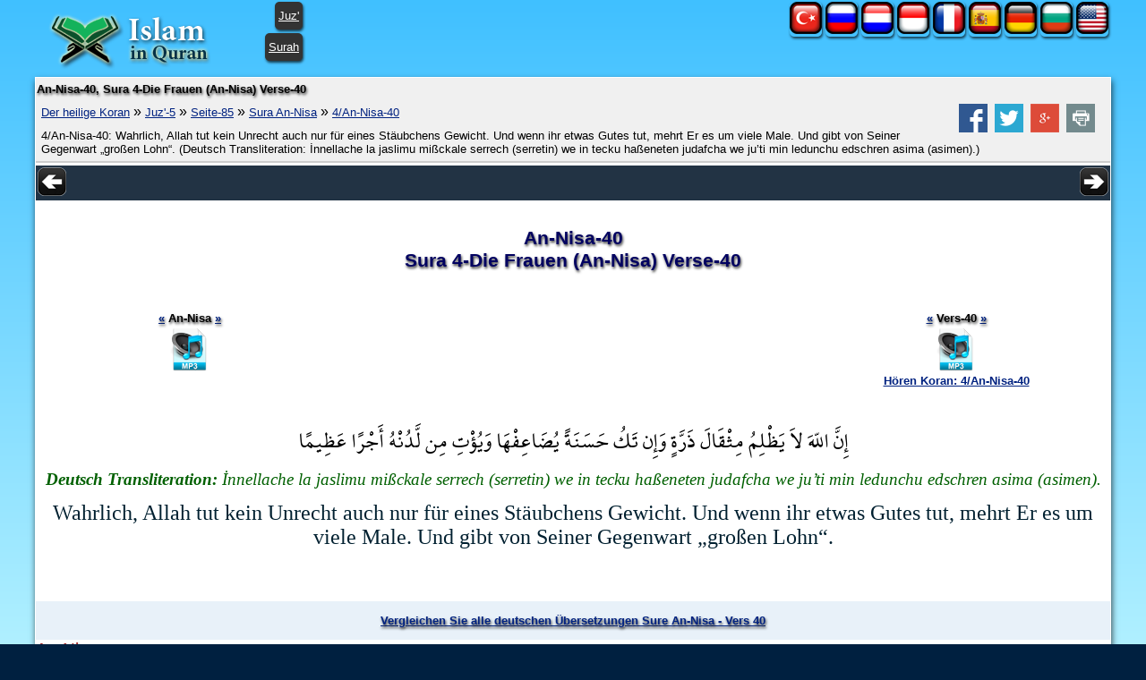

--- FILE ---
content_type: text/html; charset=utf-8
request_url: http://www.islaminquran.com/de-DE/surah-4/an-nisa/ayat-40/quran_ayats.aspx
body_size: 14605
content:
<!DOCTYPE html>
<html lang="de">
<head prefix="og: http://ogp.me/ns#">
	<title>An-Nisa-40, Sura 4-Die Frauen (An-Nisa) Verse-40</title>
	<meta name=viewport content="width=device-width, initial-scale=1" />
	<meta name="KeyWords" content="An-Nisa-40, Sura, 4-Die, Frauen, (An-Nisa), Verse-40, 4/An-Nisa-40, Wahrlich, Allah, tut, kein, Unrecht, auch, nur, für, eines, Stäubchens, Gewicht, Und, wenn, ihr, etwas, Gutes, tut, mehrt, Er, es, um, viele, Male, Und, gibt, von, S.., RETURN,Technology,vs6,content,manager,web-builder,e-seo,ssl" /><meta name="Description" content="4/An-Nisa-40: Wahrlich, Allah tut kein Unrecht auch nur für eines Stäubchens Gewicht. Und wenn ihr etwas Gutes tut, mehrt Er es um viele Male. Und gibt von S... An-Nisa-40, Sura 4-Die Frauen (An-Nisa) Verse-40 / Islam in Quran (Read Qur&#39;an in English, Listen Qur&#39;an)" /><meta name="revisit-after" content="10 days" /><meta name="robots" content="all" /><meta name="robots" content="index,follow" /><meta property="og:locale" content="de-DE" /><meta property="og:title" content="An-Nisa-40, Sura 4-Die Frauen (An-Nisa) Verse-40 / Islam in Quran (Read Quran in English, Listen Quran)" /><meta property="og:type" content="website" />
	<meta property="og:url" content="http://www.islaminquran.com/de-DE/surah-4/an-nisa/ayat-40/quran_ayats.aspx" /><meta property="og:site_name" content="Islam in Quran (Read Quran in English, Listen Quran)" /><meta property="og:description" content="4/An-Nisa-40: Wahrlich, Allah tut kein Unrecht auch nur für eines Stäubchens Gewicht. Und wenn ihr etwas Gutes tut, mehrt Er es um viele Male. Und gibt von S..." /><meta property="og:audio:url" content="http://download.islaminquran.com/quran_mp3/1/ayat/004040.mp3" /><meta property="og:audio:type" content="audio/mpeg" /><link rel="icon" Type="image/png" href="http://www.islaminquran.com/library/images/favicon.png" />
	<link type="text/css" rel="stylesheet" href="http://www.islaminquran.com/library/css/CSSmain.css">
	<script type="text/javascript" src="http://www.islaminquran.com/library/js/JSmain.js"></script>
	<style type="text/css">
	@font-face {font-family: Shaikh Hamdullah Mushaf;src: url("http://www.islaminquran.com/library/css/ShaikhHamdullahMushaf.eot")}
	@font-face {font-family: Shaikh Hamdullah Mushaf;src: url("http://www.islaminquran.com/library/css/ShaikhHamdullahMushaf.ttf")}
	.div-arabic {direction: rtl; margin:0px; padding:2px;font-size:2.0em; color:#000000;  font-family:'Shaikh Hamdullah Mushaf','Amiri QuranWeb'; text-align:right;}
	</style>

</head>
<body>
	<div id="ej-holder" class="ej-holder"><div id="ej-header" class="ej-header"><div class="indiv"><div id="ej-header-logo" class="ej-header-logo"><div class="floatleft"><a href="http://www.islaminquran.com/"><img src="http://www.islaminquran.com/library/images/IslaminQuran.png" alt="Islam in Koran (Lesen Koran auf Deutsch, Hören Koran)"></a></div><div class="floatright radius5 shadow1" style="padding:8px 4px; background-color:#333;"><a href="http://www.islaminquran.com/de-DE/juz-index/quran_pages.aspx" style="color:#fff;">Juz'</a></div><div class="floatright radius5 shadow1" style="padding:8px 4px; background-color:#333;"><a href="http://www.islaminquran.com/de-DE/surah-index/index/quran_ayats.aspx" style="color:#fff;">Surah</a></div><div class="clearfix clr"></div>
	</div><!-- ej-header-logo --><div class=" radius5 shadow1" style="float:right;padding:0;"><a href="http://www.islaminquran.com/en-US/surah-4/an-nisa/ayat-40/quran_ayats.aspx" style="padding:0;" title="Quran in English - An-Nisa-40"><img src="http://www.islaminquran.com/library/images/flag-en.png" alt="Quran in English - An-Nisa-40"></a></div><div class=" radius5 shadow1" style="float:right;padding:0;"><a href="http://www.islaminquran.com/bg-BG/surah-4/an-nisa/ayat-40/quran_ayats.aspx" style="padding:0;" title="Коран на български език - ан-Ниса-40"><img src="http://www.islaminquran.com/library/images/flag-bg.png" alt="Коран на български език - ан-Ниса-40"></a></div><div class=" radius5 shadow1" style="float:right;padding:0;"><a href="http://www.islaminquran.com/de-DE/surah-4/an-nisa/ayat-40/quran_ayats.aspx" style="padding:0;" title="Koran auf Deutsch - An-Nisa-40"><img src="http://www.islaminquran.com/library/images/flag-de.png" alt="Koran auf Deutsch - An-Nisa-40"></a></div><div class=" radius5 shadow1" style="float:right;padding:0;"><a href="http://www.islaminquran.com/es-ES/surah-4/an-nisa/ayat-40/quran_ayats.aspx" style="padding:0;" title="Corán en español - An Nísa-40"><img src="http://www.islaminquran.com/library/images/flag-es.png" alt="Corán en español - An Nísa-40"></a></div><div class=" radius5 shadow1" style="float:right;padding:0;"><a href="http://www.islaminquran.com/fr-FR/surah-4/an-nisa/ayat-40/quran_ayats.aspx" style="padding:0;" title="Coran en français - An-Nisa'-40"><img src="http://www.islaminquran.com/library/images/flag-fr.png" alt="Coran en français - An-Nisa'-40"></a></div><div class=" radius5 shadow1" style="float:right;padding:0;"><a href="http://www.islaminquran.com/id-ID/surah-4/an-nisa/ayat-40/quran_ayats.aspx" style="padding:0;" title="Quran di Indonesia - An-Nisa'-40"><img src="http://www.islaminquran.com/library/images/flag-id.png" alt="Quran di Indonesia - An-Nisa'-40"></a></div><div class=" radius5 shadow1" style="float:right;padding:0;"><a href="http://www.islaminquran.com/nl-NL/surah-4/an-nisa/ayat-40/quran_ayats.aspx" style="padding:0;" title="Koran on-Nederlandse - An-Nisa-40"><img src="http://www.islaminquran.com/library/images/flag-nl.png" alt="Koran on-Nederlandse - An-Nisa-40"></a></div><div class=" radius5 shadow1" style="float:right;padding:0;"><a href="http://www.islaminquran.com/ru-RU/surah-4/an-nisa/ayat-40/quran_ayats.aspx" style="padding:0;" title="Коран на русском языке - АН-НИСА-40"><img src="http://www.islaminquran.com/library/images/flag-ru.png" alt="Коран на русском языке - АН-НИСА-40"></a></div><div class=" radius5 shadow1" style="float:right;padding:0;"><a href="http://www.islaminquran.com/tr-TR/surah-4/nisa/ayat-40/quran_ayats.aspx" style="padding:0;" title="Kuran-ı Kerim Türkçe Meali - NİSÂ-40"><img src="http://www.islaminquran.com/library/images/flag-tr.png" alt="Kuran-ı Kerim Türkçe Meali - NİSÂ-40"></a></div><div class="clearfix clr"></div>
	</div></div><!-- ej-header --><div id="ej-content" class="ej-content "><div class="indiv shadow3" style="background-color:#fff;"><form name="form1" method="post" action="http://www.islaminquran.com/de-DE/surah-4/an-nisa/ayat-40/quran_ayats.aspx" id="form1">
	<input type="hidden" name="__VIEWSTATE" id="__VIEWSTATE" value="/wEPDwUBMGRkY7fLR4LZRQxPjrf4izLjA/zNDQoDNgA8Cd2+1VU/k/g=" />

	<input type="hidden" name="__VIEWSTATEGENERATOR" id="__VIEWSTATEGENERATOR" value="6F38BBC2" />	<div id="ej-hmenu2" class="ej-hmenu2 "><div class="indiv" style="background-color:#f0f0f0;border-bottom:solid 2px #ccc;"><h4>An-Nisa-40, Sura 4-Die Frauen (An-Nisa) Verse-40</h4><div style="font-size:12pt; padding:5px;"><a href="http://www.islaminquran.com/de-DE/">Der heilige Koran</a> » <a href="http://www.islaminquran.com/de-DE/juz-5/quran_pages.aspx">Juz'-5</a> » <a href="http://www.islaminquran.com/de-DE/juz-5/page-85/quran_pages.aspx">Seite-85</a> » <a href="http://www.islaminquran.com/de-DE/surah-4/an-nisa/quran_ayats.aspx">Sura An-Nisa</a> » <a href="http://www.islaminquran.com/de-DE/surah-4/an-nisa/ayat-40/quran_ayats.aspx">4/An-Nisa-40</a><!-- ShareBox --><div class="floatright" style="margin:0px 3px;"><a href="http://www.facebook.com/share.php?u=http://www.islaminquran.com/de-DE/surah-4/an-nisa/ayat-40/quran_ayats.aspx&t=" title="Facebook"><img src="axd_h/gett.axd?f=library%2fsocialset-6%2fsocial_facebook.png" alt="share on facebook"></a> &nbsp;<a href="http://twitter.com/home?status=http%3a%2f%2fwww.islaminquran.com%2fde-DE%2fsurah-4%2fan-nisa%2fayat-40%2fquran_ayats.aspx" title="tweet"><img src="axd_h/gett.axd?f=library%2fsocialset-6%2fsocial_twitter.png" alt="tweet"></a> &nbsp;<a href="http://www.google.com/bookmarks/mark?op=edit&bkmk=http%3a%2f%2fwww.islaminquran.com%2fde-DE%2fsurah-4%2fan-nisa%2fayat-40%2fquran_ayats.aspx&title=" TITLE="Google Bookmarks"><img src="axd_h/gett.axd?f=library%2fsocialset-6%2fsocial_googleplus.png" alt="share on google"></a> &nbsp;<a href="javascript:popupModal('http://www.islaminquran.com/de-DE/surah-4/an-nisa/ayat-40/quran_ayats.aspx?iPrint=1&printMe=1',700,600,'printMe');" ><img src="axd_h/gett.axd?f=library%2fsocialset-6%2ficon_print.png" alt="print"></a> &nbsp;</div>
</div><div style="padding:5px;">4/An-Nisa-40: Wahrlich, Allah tut kein Unrecht auch nur für eines Stäubchens Gewicht. Und wenn ihr etwas Gutes tut, mehrt Er es um viele Male. Und gibt von Seiner Gegenwart „großen Lohn“. (Deutsch Transliteration: İnnellache la jaslimu mißckale serrech (serretin) we in tecku haßeneten judafcha we ju’ti min ledunchu edschren asima (asimen).)</div></div></div><!-- ej-hmenu -->

	<div style="text-align:center;background-color:#234;"><div class="floatleft" style="padding:2px;"><a href="http://www.islaminquran.com/de-DE/surah-4/an-nisa/ayat-39/quran_ayats.aspx"><img src="http://www.islaminquran.com/library/images/direction_left.png" alt="direction_left"></a></div><div class="floatright" style="padding:2px;"><a href="http://www.islaminquran.com/de-DE/surah-4/an-nisa/ayat-41/quran_ayats.aspx"><img src="http://www.islaminquran.com/library/images/direction_right.png" alt="direction_right"></a></div><div id="previewBox" style="text-align:center;margin:3px;"></div><!-- previewBox --><script type="text/javascript">mPlayAyat('004040', "");</script>
	<div class="clearfix clr"></div>
	</div><div class="box2-w48"><h1 style="text-align:center;margin:30px;">An-Nisa-40<br />Sura 4-Die Frauen (An-Nisa) Verse-40</h1><div style="padding-bottom:8px;" itemscope itemtype="http://schema.org/AudioObject"><div style="height:70px;"><div class="floatleft" style="width:40%;margin:10px;height:70px;text-align:center;"><h4 style="text-align:center;"><a href="http://www.islaminquran.com/de-DE/surah-3/al-imran/ayat-1/quran_ayats.aspx" TITLE="al-Imrān">«</a> An-Nisa <a href="http://www.islaminquran.com/de-DE/surah-5/al-maida/ayat-1/quran_ayats.aspx" TITLE="al-Ma'ida">»</a></h4><a href="javascript:mPlaySurah('4', 'autoplay');"><img src="http://www.islaminquran.com/library/images/48_mp3.png" width="48px" alt="Hören Koran mp3 - An-Nisa"></a></div>
<div class="floatright" style="width:40%;margin:10px;height:70px;text-align:center;"><h4 style="text-align:center;"><a href="http://www.islaminquran.com/de-DE/surah-4/an-nisa/ayat-39/quran_ayats.aspx">«</a> Vers-40 <a href="http://www.islaminquran.com/de-DE/surah-4/an-nisa/ayat-41/quran_ayats.aspx">»</a></h4><a href="javascript:mPlayAyat('004040', 'autoplay');"><img src="http://www.islaminquran.com/library/images/48_mp3.png" width="48px" alt="Hören Koran: 4/An-Nisa-40" title="Hören Koran: 4/An-Nisa-40"></a><div itemprop="name"><a href="javascript:mPlayAyat('004040', 'autoplay');"><b>Hören Koran: 4/An-Nisa-40</b></a></div>
<meta itemprop="encodingFormat" content="mp3" />
<meta itemprop="contentUrl" content="http://download.islaminquran.com/quran_mp3/1/ayat/004040.mp3" />
</div></div>
<div class="div-arabic" style="text-align:center;margin-top:60px;">إِنَّ اللّهَ لاَ يَظْلِمُ مِثْقَالَ ذَرَّةٍ وَإِن تَكُ حَسَنَةً يُضَاعِفْهَا وَيُؤْتِ مِن لَّدُنْهُ أَجْرًا عَظِيمًا</div>
<div itemprop="description" class="div-transliteration" style="text-align:center;padding:3px;"><b>Deutsch Transliteration:</b> İnnellache la jaslimu mißckale serrech (serretin) we in tecku haßeneten judafcha we ju’ti min ledunchu edschren asima (asimen).</div>
<div class="div-ayat" style="text-align:center;padding-bottom:50px;">Wahrlich, Allah tut kein Unrecht auch nur für eines Stäubchens Gewicht. Und wenn ihr etwas Gutes tut, mehrt Er es um viele Male. Und gibt von Seiner Gegenwart „großen Lohn“.</div>
</div>
<div class="bordergray-bottom quarter" style="padding:10px;text-align:center;"><h4><a href="http://de.noblequran.org/koran/sura-an-nisa/ayat-40/">Vergleichen Sie alle deutschen Übersetzungen Sure An-Nisa - Vers 40</a></h4></div>
<script type="text/javascript" language="javascript" src="axd_h/gett.axd?f=public%2fjs%2fjquery%2ftouchSwipe%2fjquery.touchSwipe.min.js"></script>
<script id='code_1'>
$(function() {
 $("body").swipe( { swipeStatus:swipe2, allowPageScroll:"vertical"} );
  function swipe2(event, phase, direction, distance) {
   if ((direction=='right')&&(distance>200)) {document.location.href='http://www.islaminquran.com/de-DE/surah-4/an-nisa/ayat-39/quran_ayats.aspx';  }
   if ((direction=='left')&&(distance>200)) {document.location.href='http://www.islaminquran.com/de-DE/surah-4/an-nisa/ayat-41/quran_ayats.aspx';  }
}
});

</script>
</div><div class="box2-w32"><span class="helmet">An-Nisa:</span> 
<a href="http://www.islaminquran.com/de-DE/surah-4/an-nisa/ayat-1/quran_ayats.aspx" style="font-size:13pt;">1</a> <a href="http://www.islaminquran.com/de-DE/surah-4/an-nisa/ayat-2/quran_ayats.aspx" style="font-size:13pt;">2</a> <a href="http://www.islaminquran.com/de-DE/surah-4/an-nisa/ayat-3/quran_ayats.aspx" style="font-size:13pt;">3</a> <a href="http://www.islaminquran.com/de-DE/surah-4/an-nisa/ayat-4/quran_ayats.aspx" style="font-size:13pt;">4</a> <a href="http://www.islaminquran.com/de-DE/surah-4/an-nisa/ayat-5/quran_ayats.aspx" style="font-size:13pt;">5</a> <a href="http://www.islaminquran.com/de-DE/surah-4/an-nisa/ayat-6/quran_ayats.aspx" style="font-size:13pt;">6</a> <a href="http://www.islaminquran.com/de-DE/surah-4/an-nisa/ayat-7/quran_ayats.aspx" style="font-size:13pt;">7</a> <a href="http://www.islaminquran.com/de-DE/surah-4/an-nisa/ayat-8/quran_ayats.aspx" style="font-size:13pt;">8</a> <a href="http://www.islaminquran.com/de-DE/surah-4/an-nisa/ayat-9/quran_ayats.aspx" style="font-size:13pt;">9</a> <a href="http://www.islaminquran.com/de-DE/surah-4/an-nisa/ayat-10/quran_ayats.aspx" style="font-size:13pt;">10</a> <a href="http://www.islaminquran.com/de-DE/surah-4/an-nisa/ayat-11/quran_ayats.aspx" style="font-size:13pt;">11</a> <a href="http://www.islaminquran.com/de-DE/surah-4/an-nisa/ayat-12/quran_ayats.aspx" style="font-size:13pt;">12</a> <a href="http://www.islaminquran.com/de-DE/surah-4/an-nisa/ayat-13/quran_ayats.aspx" style="font-size:13pt;">13</a> <a href="http://www.islaminquran.com/de-DE/surah-4/an-nisa/ayat-14/quran_ayats.aspx" style="font-size:13pt;">14</a> <a href="http://www.islaminquran.com/de-DE/surah-4/an-nisa/ayat-15/quran_ayats.aspx" style="font-size:13pt;">15</a> <a href="http://www.islaminquran.com/de-DE/surah-4/an-nisa/ayat-16/quran_ayats.aspx" style="font-size:13pt;">16</a> <a href="http://www.islaminquran.com/de-DE/surah-4/an-nisa/ayat-17/quran_ayats.aspx" style="font-size:13pt;">17</a> <a href="http://www.islaminquran.com/de-DE/surah-4/an-nisa/ayat-18/quran_ayats.aspx" style="font-size:13pt;">18</a> <a href="http://www.islaminquran.com/de-DE/surah-4/an-nisa/ayat-19/quran_ayats.aspx" style="font-size:13pt;">19</a> <a href="http://www.islaminquran.com/de-DE/surah-4/an-nisa/ayat-20/quran_ayats.aspx" style="font-size:13pt;">20</a> <a href="http://www.islaminquran.com/de-DE/surah-4/an-nisa/ayat-21/quran_ayats.aspx" style="font-size:13pt;">21</a> <a href="http://www.islaminquran.com/de-DE/surah-4/an-nisa/ayat-22/quran_ayats.aspx" style="font-size:13pt;">22</a> <a href="http://www.islaminquran.com/de-DE/surah-4/an-nisa/ayat-23/quran_ayats.aspx" style="font-size:13pt;">23</a> <a href="http://www.islaminquran.com/de-DE/surah-4/an-nisa/ayat-24/quran_ayats.aspx" style="font-size:13pt;">24</a> <a href="http://www.islaminquran.com/de-DE/surah-4/an-nisa/ayat-25/quran_ayats.aspx" style="font-size:13pt;">25</a> <a href="http://www.islaminquran.com/de-DE/surah-4/an-nisa/ayat-26/quran_ayats.aspx" style="font-size:13pt;">26</a> <a href="http://www.islaminquran.com/de-DE/surah-4/an-nisa/ayat-27/quran_ayats.aspx" style="font-size:13pt;">27</a> <a href="http://www.islaminquran.com/de-DE/surah-4/an-nisa/ayat-28/quran_ayats.aspx" style="font-size:13pt;">28</a> <a href="http://www.islaminquran.com/de-DE/surah-4/an-nisa/ayat-29/quran_ayats.aspx" style="font-size:13pt;">29</a> <a href="http://www.islaminquran.com/de-DE/surah-4/an-nisa/ayat-30/quran_ayats.aspx" style="font-size:13pt;">30</a> <a href="http://www.islaminquran.com/de-DE/surah-4/an-nisa/ayat-31/quran_ayats.aspx" style="font-size:13pt;">31</a> <a href="http://www.islaminquran.com/de-DE/surah-4/an-nisa/ayat-32/quran_ayats.aspx" style="font-size:13pt;">32</a> <a href="http://www.islaminquran.com/de-DE/surah-4/an-nisa/ayat-33/quran_ayats.aspx" style="font-size:13pt;">33</a> <a href="http://www.islaminquran.com/de-DE/surah-4/an-nisa/ayat-34/quran_ayats.aspx" style="font-size:13pt;">34</a> <a href="http://www.islaminquran.com/de-DE/surah-4/an-nisa/ayat-35/quran_ayats.aspx" style="font-size:13pt;">35</a> <a href="http://www.islaminquran.com/de-DE/surah-4/an-nisa/ayat-36/quran_ayats.aspx" style="font-size:13pt;">36</a> <a href="http://www.islaminquran.com/de-DE/surah-4/an-nisa/ayat-37/quran_ayats.aspx" style="font-size:13pt;">37</a> <a href="http://www.islaminquran.com/de-DE/surah-4/an-nisa/ayat-38/quran_ayats.aspx" style="font-size:13pt;">38</a> <a href="http://www.islaminquran.com/de-DE/surah-4/an-nisa/ayat-39/quran_ayats.aspx" style="font-size:13pt;">39</a> <a href="http://www.islaminquran.com/de-DE/surah-4/an-nisa/ayat-40/quran_ayats.aspx" style="font-size:13pt;">40</a> <a href="http://www.islaminquran.com/de-DE/surah-4/an-nisa/ayat-41/quran_ayats.aspx" style="font-size:13pt;">41</a> <a href="http://www.islaminquran.com/de-DE/surah-4/an-nisa/ayat-42/quran_ayats.aspx" style="font-size:13pt;">42</a> <a href="http://www.islaminquran.com/de-DE/surah-4/an-nisa/ayat-43/quran_ayats.aspx" style="font-size:13pt;">43</a> <a href="http://www.islaminquran.com/de-DE/surah-4/an-nisa/ayat-44/quran_ayats.aspx" style="font-size:13pt;">44</a> <a href="http://www.islaminquran.com/de-DE/surah-4/an-nisa/ayat-45/quran_ayats.aspx" style="font-size:13pt;">45</a> <a href="http://www.islaminquran.com/de-DE/surah-4/an-nisa/ayat-46/quran_ayats.aspx" style="font-size:13pt;">46</a> <a href="http://www.islaminquran.com/de-DE/surah-4/an-nisa/ayat-47/quran_ayats.aspx" style="font-size:13pt;">47</a> <a href="http://www.islaminquran.com/de-DE/surah-4/an-nisa/ayat-48/quran_ayats.aspx" style="font-size:13pt;">48</a> <a href="http://www.islaminquran.com/de-DE/surah-4/an-nisa/ayat-49/quran_ayats.aspx" style="font-size:13pt;">49</a> <a href="http://www.islaminquran.com/de-DE/surah-4/an-nisa/ayat-50/quran_ayats.aspx" style="font-size:13pt;">50</a> <a href="http://www.islaminquran.com/de-DE/surah-4/an-nisa/ayat-51/quran_ayats.aspx" style="font-size:13pt;">51</a> <a href="http://www.islaminquran.com/de-DE/surah-4/an-nisa/ayat-52/quran_ayats.aspx" style="font-size:13pt;">52</a> <a href="http://www.islaminquran.com/de-DE/surah-4/an-nisa/ayat-53/quran_ayats.aspx" style="font-size:13pt;">53</a> <a href="http://www.islaminquran.com/de-DE/surah-4/an-nisa/ayat-54/quran_ayats.aspx" style="font-size:13pt;">54</a> <a href="http://www.islaminquran.com/de-DE/surah-4/an-nisa/ayat-55/quran_ayats.aspx" style="font-size:13pt;">55</a> <a href="http://www.islaminquran.com/de-DE/surah-4/an-nisa/ayat-56/quran_ayats.aspx" style="font-size:13pt;">56</a> <a href="http://www.islaminquran.com/de-DE/surah-4/an-nisa/ayat-57/quran_ayats.aspx" style="font-size:13pt;">57</a> <a href="http://www.islaminquran.com/de-DE/surah-4/an-nisa/ayat-58/quran_ayats.aspx" style="font-size:13pt;">58</a> <a href="http://www.islaminquran.com/de-DE/surah-4/an-nisa/ayat-59/quran_ayats.aspx" style="font-size:13pt;">59</a> <a href="http://www.islaminquran.com/de-DE/surah-4/an-nisa/ayat-60/quran_ayats.aspx" style="font-size:13pt;">60</a> <a href="http://www.islaminquran.com/de-DE/surah-4/an-nisa/ayat-61/quran_ayats.aspx" style="font-size:13pt;">61</a> <a href="http://www.islaminquran.com/de-DE/surah-4/an-nisa/ayat-62/quran_ayats.aspx" style="font-size:13pt;">62</a> <a href="http://www.islaminquran.com/de-DE/surah-4/an-nisa/ayat-63/quran_ayats.aspx" style="font-size:13pt;">63</a> <a href="http://www.islaminquran.com/de-DE/surah-4/an-nisa/ayat-64/quran_ayats.aspx" style="font-size:13pt;">64</a> <a href="http://www.islaminquran.com/de-DE/surah-4/an-nisa/ayat-65/quran_ayats.aspx" style="font-size:13pt;">65</a> <a href="http://www.islaminquran.com/de-DE/surah-4/an-nisa/ayat-66/quran_ayats.aspx" style="font-size:13pt;">66</a> <a href="http://www.islaminquran.com/de-DE/surah-4/an-nisa/ayat-67/quran_ayats.aspx" style="font-size:13pt;">67</a> <a href="http://www.islaminquran.com/de-DE/surah-4/an-nisa/ayat-68/quran_ayats.aspx" style="font-size:13pt;">68</a> <a href="http://www.islaminquran.com/de-DE/surah-4/an-nisa/ayat-69/quran_ayats.aspx" style="font-size:13pt;">69</a> <a href="http://www.islaminquran.com/de-DE/surah-4/an-nisa/ayat-70/quran_ayats.aspx" style="font-size:13pt;">70</a> <a href="http://www.islaminquran.com/de-DE/surah-4/an-nisa/ayat-71/quran_ayats.aspx" style="font-size:13pt;">71</a> <a href="http://www.islaminquran.com/de-DE/surah-4/an-nisa/ayat-72/quran_ayats.aspx" style="font-size:13pt;">72</a> <a href="http://www.islaminquran.com/de-DE/surah-4/an-nisa/ayat-73/quran_ayats.aspx" style="font-size:13pt;">73</a> <a href="http://www.islaminquran.com/de-DE/surah-4/an-nisa/ayat-74/quran_ayats.aspx" style="font-size:13pt;">74</a> <a href="http://www.islaminquran.com/de-DE/surah-4/an-nisa/ayat-75/quran_ayats.aspx" style="font-size:13pt;">75</a> <a href="http://www.islaminquran.com/de-DE/surah-4/an-nisa/ayat-76/quran_ayats.aspx" style="font-size:13pt;">76</a> <a href="http://www.islaminquran.com/de-DE/surah-4/an-nisa/ayat-77/quran_ayats.aspx" style="font-size:13pt;">77</a> <a href="http://www.islaminquran.com/de-DE/surah-4/an-nisa/ayat-78/quran_ayats.aspx" style="font-size:13pt;">78</a> <a href="http://www.islaminquran.com/de-DE/surah-4/an-nisa/ayat-79/quran_ayats.aspx" style="font-size:13pt;">79</a> <a href="http://www.islaminquran.com/de-DE/surah-4/an-nisa/ayat-80/quran_ayats.aspx" style="font-size:13pt;">80</a> <a href="http://www.islaminquran.com/de-DE/surah-4/an-nisa/ayat-81/quran_ayats.aspx" style="font-size:13pt;">81</a> <a href="http://www.islaminquran.com/de-DE/surah-4/an-nisa/ayat-82/quran_ayats.aspx" style="font-size:13pt;">82</a> <a href="http://www.islaminquran.com/de-DE/surah-4/an-nisa/ayat-83/quran_ayats.aspx" style="font-size:13pt;">83</a> <a href="http://www.islaminquran.com/de-DE/surah-4/an-nisa/ayat-84/quran_ayats.aspx" style="font-size:13pt;">84</a> <a href="http://www.islaminquran.com/de-DE/surah-4/an-nisa/ayat-85/quran_ayats.aspx" style="font-size:13pt;">85</a> <a href="http://www.islaminquran.com/de-DE/surah-4/an-nisa/ayat-86/quran_ayats.aspx" style="font-size:13pt;">86</a> <a href="http://www.islaminquran.com/de-DE/surah-4/an-nisa/ayat-87/quran_ayats.aspx" style="font-size:13pt;">87</a> <a href="http://www.islaminquran.com/de-DE/surah-4/an-nisa/ayat-88/quran_ayats.aspx" style="font-size:13pt;">88</a> <a href="http://www.islaminquran.com/de-DE/surah-4/an-nisa/ayat-89/quran_ayats.aspx" style="font-size:13pt;">89</a> <a href="http://www.islaminquran.com/de-DE/surah-4/an-nisa/ayat-90/quran_ayats.aspx" style="font-size:13pt;">90</a> <a href="http://www.islaminquran.com/de-DE/surah-4/an-nisa/ayat-91/quran_ayats.aspx" style="font-size:13pt;">91</a> <a href="http://www.islaminquran.com/de-DE/surah-4/an-nisa/ayat-92/quran_ayats.aspx" style="font-size:13pt;">92</a> <a href="http://www.islaminquran.com/de-DE/surah-4/an-nisa/ayat-93/quran_ayats.aspx" style="font-size:13pt;">93</a> <a href="http://www.islaminquran.com/de-DE/surah-4/an-nisa/ayat-94/quran_ayats.aspx" style="font-size:13pt;">94</a> <a href="http://www.islaminquran.com/de-DE/surah-4/an-nisa/ayat-95/quran_ayats.aspx" style="font-size:13pt;">95</a> <a href="http://www.islaminquran.com/de-DE/surah-4/an-nisa/ayat-96/quran_ayats.aspx" style="font-size:13pt;">96</a> <a href="http://www.islaminquran.com/de-DE/surah-4/an-nisa/ayat-97/quran_ayats.aspx" style="font-size:13pt;">97</a> <a href="http://www.islaminquran.com/de-DE/surah-4/an-nisa/ayat-98/quran_ayats.aspx" style="font-size:13pt;">98</a> <a href="http://www.islaminquran.com/de-DE/surah-4/an-nisa/ayat-99/quran_ayats.aspx" style="font-size:13pt;">99</a> <a href="http://www.islaminquran.com/de-DE/surah-4/an-nisa/ayat-100/quran_ayats.aspx" style="font-size:13pt;">100</a> <a href="http://www.islaminquran.com/de-DE/surah-4/an-nisa/ayat-101/quran_ayats.aspx" style="font-size:13pt;">101</a> <a href="http://www.islaminquran.com/de-DE/surah-4/an-nisa/ayat-102/quran_ayats.aspx" style="font-size:13pt;">102</a> <a href="http://www.islaminquran.com/de-DE/surah-4/an-nisa/ayat-103/quran_ayats.aspx" style="font-size:13pt;">103</a> <a href="http://www.islaminquran.com/de-DE/surah-4/an-nisa/ayat-104/quran_ayats.aspx" style="font-size:13pt;">104</a> <a href="http://www.islaminquran.com/de-DE/surah-4/an-nisa/ayat-105/quran_ayats.aspx" style="font-size:13pt;">105</a> <a href="http://www.islaminquran.com/de-DE/surah-4/an-nisa/ayat-106/quran_ayats.aspx" style="font-size:13pt;">106</a> <a href="http://www.islaminquran.com/de-DE/surah-4/an-nisa/ayat-107/quran_ayats.aspx" style="font-size:13pt;">107</a> <a href="http://www.islaminquran.com/de-DE/surah-4/an-nisa/ayat-108/quran_ayats.aspx" style="font-size:13pt;">108</a> <a href="http://www.islaminquran.com/de-DE/surah-4/an-nisa/ayat-109/quran_ayats.aspx" style="font-size:13pt;">109</a> <a href="http://www.islaminquran.com/de-DE/surah-4/an-nisa/ayat-110/quran_ayats.aspx" style="font-size:13pt;">110</a> <a href="http://www.islaminquran.com/de-DE/surah-4/an-nisa/ayat-111/quran_ayats.aspx" style="font-size:13pt;">111</a> <a href="http://www.islaminquran.com/de-DE/surah-4/an-nisa/ayat-112/quran_ayats.aspx" style="font-size:13pt;">112</a> <a href="http://www.islaminquran.com/de-DE/surah-4/an-nisa/ayat-113/quran_ayats.aspx" style="font-size:13pt;">113</a> <a href="http://www.islaminquran.com/de-DE/surah-4/an-nisa/ayat-114/quran_ayats.aspx" style="font-size:13pt;">114</a> <a href="http://www.islaminquran.com/de-DE/surah-4/an-nisa/ayat-115/quran_ayats.aspx" style="font-size:13pt;">115</a> <a href="http://www.islaminquran.com/de-DE/surah-4/an-nisa/ayat-116/quran_ayats.aspx" style="font-size:13pt;">116</a> <a href="http://www.islaminquran.com/de-DE/surah-4/an-nisa/ayat-117/quran_ayats.aspx" style="font-size:13pt;">117</a> <a href="http://www.islaminquran.com/de-DE/surah-4/an-nisa/ayat-118/quran_ayats.aspx" style="font-size:13pt;">118</a> <a href="http://www.islaminquran.com/de-DE/surah-4/an-nisa/ayat-119/quran_ayats.aspx" style="font-size:13pt;">119</a> <a href="http://www.islaminquran.com/de-DE/surah-4/an-nisa/ayat-120/quran_ayats.aspx" style="font-size:13pt;">120</a> <a href="http://www.islaminquran.com/de-DE/surah-4/an-nisa/ayat-121/quran_ayats.aspx" style="font-size:13pt;">121</a> <a href="http://www.islaminquran.com/de-DE/surah-4/an-nisa/ayat-122/quran_ayats.aspx" style="font-size:13pt;">122</a> <a href="http://www.islaminquran.com/de-DE/surah-4/an-nisa/ayat-123/quran_ayats.aspx" style="font-size:13pt;">123</a> <a href="http://www.islaminquran.com/de-DE/surah-4/an-nisa/ayat-124/quran_ayats.aspx" style="font-size:13pt;">124</a> <a href="http://www.islaminquran.com/de-DE/surah-4/an-nisa/ayat-125/quran_ayats.aspx" style="font-size:13pt;">125</a> <a href="http://www.islaminquran.com/de-DE/surah-4/an-nisa/ayat-126/quran_ayats.aspx" style="font-size:13pt;">126</a> <a href="http://www.islaminquran.com/de-DE/surah-4/an-nisa/ayat-127/quran_ayats.aspx" style="font-size:13pt;">127</a> <a href="http://www.islaminquran.com/de-DE/surah-4/an-nisa/ayat-128/quran_ayats.aspx" style="font-size:13pt;">128</a> <a href="http://www.islaminquran.com/de-DE/surah-4/an-nisa/ayat-129/quran_ayats.aspx" style="font-size:13pt;">129</a> <a href="http://www.islaminquran.com/de-DE/surah-4/an-nisa/ayat-130/quran_ayats.aspx" style="font-size:13pt;">130</a> <a href="http://www.islaminquran.com/de-DE/surah-4/an-nisa/ayat-131/quran_ayats.aspx" style="font-size:13pt;">131</a> <a href="http://www.islaminquran.com/de-DE/surah-4/an-nisa/ayat-132/quran_ayats.aspx" style="font-size:13pt;">132</a> <a href="http://www.islaminquran.com/de-DE/surah-4/an-nisa/ayat-133/quran_ayats.aspx" style="font-size:13pt;">133</a> <a href="http://www.islaminquran.com/de-DE/surah-4/an-nisa/ayat-134/quran_ayats.aspx" style="font-size:13pt;">134</a> <a href="http://www.islaminquran.com/de-DE/surah-4/an-nisa/ayat-135/quran_ayats.aspx" style="font-size:13pt;">135</a> <a href="http://www.islaminquran.com/de-DE/surah-4/an-nisa/ayat-136/quran_ayats.aspx" style="font-size:13pt;">136</a> <a href="http://www.islaminquran.com/de-DE/surah-4/an-nisa/ayat-137/quran_ayats.aspx" style="font-size:13pt;">137</a> <a href="http://www.islaminquran.com/de-DE/surah-4/an-nisa/ayat-138/quran_ayats.aspx" style="font-size:13pt;">138</a> <a href="http://www.islaminquran.com/de-DE/surah-4/an-nisa/ayat-139/quran_ayats.aspx" style="font-size:13pt;">139</a> <a href="http://www.islaminquran.com/de-DE/surah-4/an-nisa/ayat-140/quran_ayats.aspx" style="font-size:13pt;">140</a> <a href="http://www.islaminquran.com/de-DE/surah-4/an-nisa/ayat-141/quran_ayats.aspx" style="font-size:13pt;">141</a> <a href="http://www.islaminquran.com/de-DE/surah-4/an-nisa/ayat-142/quran_ayats.aspx" style="font-size:13pt;">142</a> <a href="http://www.islaminquran.com/de-DE/surah-4/an-nisa/ayat-143/quran_ayats.aspx" style="font-size:13pt;">143</a> <a href="http://www.islaminquran.com/de-DE/surah-4/an-nisa/ayat-144/quran_ayats.aspx" style="font-size:13pt;">144</a> <a href="http://www.islaminquran.com/de-DE/surah-4/an-nisa/ayat-145/quran_ayats.aspx" style="font-size:13pt;">145</a> <a href="http://www.islaminquran.com/de-DE/surah-4/an-nisa/ayat-146/quran_ayats.aspx" style="font-size:13pt;">146</a> <a href="http://www.islaminquran.com/de-DE/surah-4/an-nisa/ayat-147/quran_ayats.aspx" style="font-size:13pt;">147</a> <a href="http://www.islaminquran.com/de-DE/surah-4/an-nisa/ayat-148/quran_ayats.aspx" style="font-size:13pt;">148</a> <a href="http://www.islaminquran.com/de-DE/surah-4/an-nisa/ayat-149/quran_ayats.aspx" style="font-size:13pt;">149</a> <a href="http://www.islaminquran.com/de-DE/surah-4/an-nisa/ayat-150/quran_ayats.aspx" style="font-size:13pt;">150</a> <a href="http://www.islaminquran.com/de-DE/surah-4/an-nisa/ayat-151/quran_ayats.aspx" style="font-size:13pt;">151</a> <a href="http://www.islaminquran.com/de-DE/surah-4/an-nisa/ayat-152/quran_ayats.aspx" style="font-size:13pt;">152</a> <a href="http://www.islaminquran.com/de-DE/surah-4/an-nisa/ayat-153/quran_ayats.aspx" style="font-size:13pt;">153</a> <a href="http://www.islaminquran.com/de-DE/surah-4/an-nisa/ayat-154/quran_ayats.aspx" style="font-size:13pt;">154</a> <a href="http://www.islaminquran.com/de-DE/surah-4/an-nisa/ayat-155/quran_ayats.aspx" style="font-size:13pt;">155</a> <a href="http://www.islaminquran.com/de-DE/surah-4/an-nisa/ayat-156/quran_ayats.aspx" style="font-size:13pt;">156</a> <a href="http://www.islaminquran.com/de-DE/surah-4/an-nisa/ayat-157/quran_ayats.aspx" style="font-size:13pt;">157</a> <a href="http://www.islaminquran.com/de-DE/surah-4/an-nisa/ayat-158/quran_ayats.aspx" style="font-size:13pt;">158</a> <a href="http://www.islaminquran.com/de-DE/surah-4/an-nisa/ayat-159/quran_ayats.aspx" style="font-size:13pt;">159</a> <a href="http://www.islaminquran.com/de-DE/surah-4/an-nisa/ayat-160/quran_ayats.aspx" style="font-size:13pt;">160</a> <a href="http://www.islaminquran.com/de-DE/surah-4/an-nisa/ayat-161/quran_ayats.aspx" style="font-size:13pt;">161</a> <a href="http://www.islaminquran.com/de-DE/surah-4/an-nisa/ayat-162/quran_ayats.aspx" style="font-size:13pt;">162</a> <a href="http://www.islaminquran.com/de-DE/surah-4/an-nisa/ayat-163/quran_ayats.aspx" style="font-size:13pt;">163</a> <a href="http://www.islaminquran.com/de-DE/surah-4/an-nisa/ayat-164/quran_ayats.aspx" style="font-size:13pt;">164</a> <a href="http://www.islaminquran.com/de-DE/surah-4/an-nisa/ayat-165/quran_ayats.aspx" style="font-size:13pt;">165</a> <a href="http://www.islaminquran.com/de-DE/surah-4/an-nisa/ayat-166/quran_ayats.aspx" style="font-size:13pt;">166</a> <a href="http://www.islaminquran.com/de-DE/surah-4/an-nisa/ayat-167/quran_ayats.aspx" style="font-size:13pt;">167</a> <a href="http://www.islaminquran.com/de-DE/surah-4/an-nisa/ayat-168/quran_ayats.aspx" style="font-size:13pt;">168</a> <a href="http://www.islaminquran.com/de-DE/surah-4/an-nisa/ayat-169/quran_ayats.aspx" style="font-size:13pt;">169</a> <a href="http://www.islaminquran.com/de-DE/surah-4/an-nisa/ayat-170/quran_ayats.aspx" style="font-size:13pt;">170</a> <a href="http://www.islaminquran.com/de-DE/surah-4/an-nisa/ayat-171/quran_ayats.aspx" style="font-size:13pt;">171</a> <a href="http://www.islaminquran.com/de-DE/surah-4/an-nisa/ayat-172/quran_ayats.aspx" style="font-size:13pt;">172</a> <a href="http://www.islaminquran.com/de-DE/surah-4/an-nisa/ayat-173/quran_ayats.aspx" style="font-size:13pt;">173</a> <a href="http://www.islaminquran.com/de-DE/surah-4/an-nisa/ayat-174/quran_ayats.aspx" style="font-size:13pt;">174</a> <a href="http://www.islaminquran.com/de-DE/surah-4/an-nisa/ayat-175/quran_ayats.aspx" style="font-size:13pt;">175</a> <a href="http://www.islaminquran.com/de-DE/surah-4/an-nisa/ayat-176/quran_ayats.aspx" style="font-size:13pt;">176</a> </div><div id="clr" class="clearfix clr"></div>
<div id="bottom-mp3" style="background-color:#CCAA99;padding:7px 0;text-align:right;line-height:24px;">Wählen Sie ein Rezitator zu starten, den Heiligen Koran zu hören. <div class="floatright"><div class="floatleft"><a href="http://www.noblequran.net/de-DE/al-surah/an-nisa/40/quran-recitation-by-abu-bakr-al-shatri.aspx"><img src="axd_h/gett.axd?f=library%2freciters%2f1_24.jpg" alt="4/An-Nisa-40 - Koran Rezitation von Abu Bakr al Shatri" title="4/An-Nisa-40 - Koran Rezitation von Abu Bakr al Shatri"></a></div><div class="floatleft" style="line-height:24px;"><a href="http://www.noblequran.net/de-DE/al-surah/an-nisa/40/quran-recitation-by-abu-bakr-al-shatri.aspx" title="4/An-Nisa-40 - Koran Rezitation von Abu Bakr al Shatri">Abu Bakr al Shatri</a> </div></div></div><!-- bottom-mp3 -->
<div class="mbr-box-0 quarter"><a href="http://www.islaminquran.com/de-DE/">Der heilige Koran</a> » <select id="goC" style="width:85px;" onChange='javascript:navigateFromSelect(this);'><option value="http://www.islaminquran.com/de-DE/juz-1/page-1/quran_pages.aspx">Juz'-1</option><option value="http://www.islaminquran.com/de-DE/juz-2/page-22/quran_pages.aspx">Juz'-2</option><option value="http://www.islaminquran.com/de-DE/juz-3/page-42/quran_pages.aspx">Juz'-3</option><option value="http://www.islaminquran.com/de-DE/juz-4/page-62/quran_pages.aspx">Juz'-4</option><option value="http://www.islaminquran.com/de-DE/juz-5/page-82/quran_pages.aspx" selected>Juz'-5</option><option value="http://www.islaminquran.com/de-DE/juz-6/page-102/quran_pages.aspx">Juz'-6</option><option value="http://www.islaminquran.com/de-DE/juz-7/page-122/quran_pages.aspx">Juz'-7</option><option value="http://www.islaminquran.com/de-DE/juz-8/page-142/quran_pages.aspx">Juz'-8</option><option value="http://www.islaminquran.com/de-DE/juz-9/page-162/quran_pages.aspx">Juz'-9</option><option value="http://www.islaminquran.com/de-DE/juz-10/page-182/quran_pages.aspx">Juz'-10</option><option value="http://www.islaminquran.com/de-DE/juz-11/page-202/quran_pages.aspx">Juz'-11</option><option value="http://www.islaminquran.com/de-DE/juz-12/page-222/quran_pages.aspx">Juz'-12</option><option value="http://www.islaminquran.com/de-DE/juz-13/page-242/quran_pages.aspx">Juz'-13</option><option value="http://www.islaminquran.com/de-DE/juz-14/page-262/quran_pages.aspx">Juz'-14</option><option value="http://www.islaminquran.com/de-DE/juz-15/page-282/quran_pages.aspx">Juz'-15</option><option value="http://www.islaminquran.com/de-DE/juz-16/page-302/quran_pages.aspx">Juz'-16</option><option value="http://www.islaminquran.com/de-DE/juz-17/page-322/quran_pages.aspx">Juz'-17</option><option value="http://www.islaminquran.com/de-DE/juz-18/page-342/quran_pages.aspx">Juz'-18</option><option value="http://www.islaminquran.com/de-DE/juz-19/page-362/quran_pages.aspx">Juz'-19</option><option value="http://www.islaminquran.com/de-DE/juz-20/page-382/quran_pages.aspx">Juz'-20</option><option value="http://www.islaminquran.com/de-DE/juz-21/page-402/quran_pages.aspx">Juz'-21</option><option value="http://www.islaminquran.com/de-DE/juz-22/page-422/quran_pages.aspx">Juz'-22</option><option value="http://www.islaminquran.com/de-DE/juz-23/page-442/quran_pages.aspx">Juz'-23</option><option value="http://www.islaminquran.com/de-DE/juz-24/page-462/quran_pages.aspx">Juz'-24</option><option value="http://www.islaminquran.com/de-DE/juz-25/page-482/quran_pages.aspx">Juz'-25</option><option value="http://www.islaminquran.com/de-DE/juz-26/page-502/quran_pages.aspx">Juz'-26</option><option value="http://www.islaminquran.com/de-DE/juz-27/page-522/quran_pages.aspx">Juz'-27</option><option value="http://www.islaminquran.com/de-DE/juz-28/page-542/quran_pages.aspx">Juz'-28</option><option value="http://www.islaminquran.com/de-DE/juz-29/page-562/quran_pages.aspx">Juz'-29</option><option value="http://www.islaminquran.com/de-DE/juz-30/page-582/quran_pages.aspx">Juz'-30</option></select>
 » <select id="goP" style="width:110px;" onChange='javascript:navigateFromSelect(this);'><option value="http://www.islaminquran.com/de-DE/juz-5/page-82/quran_pages.aspx">Seite-82</option><option value="http://www.islaminquran.com/de-DE/juz-5/page-83/quran_pages.aspx">Seite-83</option><option value="http://www.islaminquran.com/de-DE/juz-5/page-84/quran_pages.aspx">Seite-84</option><option value="http://www.islaminquran.com/de-DE/juz-5/page-85/quran_pages.aspx" selected>Seite-85</option><option value="http://www.islaminquran.com/de-DE/juz-5/page-86/quran_pages.aspx">Seite-86</option><option value="http://www.islaminquran.com/de-DE/juz-5/page-87/quran_pages.aspx">Seite-87</option><option value="http://www.islaminquran.com/de-DE/juz-5/page-88/quran_pages.aspx">Seite-88</option><option value="http://www.islaminquran.com/de-DE/juz-5/page-89/quran_pages.aspx">Seite-89</option><option value="http://www.islaminquran.com/de-DE/juz-5/page-90/quran_pages.aspx">Seite-90</option><option value="http://www.islaminquran.com/de-DE/juz-5/page-91/quran_pages.aspx">Seite-91</option><option value="http://www.islaminquran.com/de-DE/juz-5/page-92/quran_pages.aspx">Seite-92</option><option value="http://www.islaminquran.com/de-DE/juz-5/page-93/quran_pages.aspx">Seite-93</option><option value="http://www.islaminquran.com/de-DE/juz-5/page-94/quran_pages.aspx">Seite-94</option><option value="http://www.islaminquran.com/de-DE/juz-5/page-95/quran_pages.aspx">Seite-95</option><option value="http://www.islaminquran.com/de-DE/juz-5/page-96/quran_pages.aspx">Seite-96</option><option value="http://www.islaminquran.com/de-DE/juz-5/page-97/quran_pages.aspx">Seite-97</option><option value="http://www.islaminquran.com/de-DE/juz-5/page-98/quran_pages.aspx">Seite-98</option><option value="http://www.islaminquran.com/de-DE/juz-5/page-99/quran_pages.aspx">Seite-99</option><option value="http://www.islaminquran.com/de-DE/juz-5/page-100/quran_pages.aspx">Seite-100</option><option value="http://www.islaminquran.com/de-DE/juz-5/page-101/quran_pages.aspx">Seite-101</option></select>
 » <select id="goS" style="width:165px;" onChange='javascript:navigateFromSelect(this);'><option value="http://www.islaminquran.com/de-DE/surah-80/abasa/ayat-1/quran_ayats.aspx">Abasa (080)</option><option value="http://www.islaminquran.com/de-DE/surah-44/ad-duchan/ayat-1/quran_ayats.aspx">ad-Duchān (044)</option><option value="http://www.islaminquran.com/de-DE/surah-93/ad-duha/ayat-1/quran_ayats.aspx">ad-Duha (093)</option><option value="http://www.islaminquran.com/de-DE/surah-51/adh-dhariyat/ayat-1/quran_ayats.aspx">adh-Dhāriyāt (051)</option><option value="http://www.islaminquran.com/de-DE/surah-100/al-adiyat/ayat-1/quran_ayats.aspx">al-'Ādiyāt (100)</option><option value="http://www.islaminquran.com/de-DE/surah-46/al-ahqaf/ayat-1/quran_ayats.aspx">al-Ahqaf (046)</option><option value="http://www.islaminquran.com/de-DE/surah-33/al-ahzab/ayat-1/quran_ayats.aspx">al-Ahzāb (033)</option><option value="http://www.islaminquran.com/de-DE/surah-87/al-ala/ayat-1/quran_ayats.aspx">al-A'la (087)</option><option value="http://www.islaminquran.com/de-DE/surah-96/al-alaq/ayat-1/quran_ayats.aspx">al-'Alaq (096)</option><option value="http://www.islaminquran.com/de-DE/surah-6/al-anam/ayat-1/quran_ayats.aspx">al-An'ām (006)</option><option value="http://www.islaminquran.com/de-DE/surah-21/al-anbiya/ayat-1/quran_ayats.aspx">al-Anbiyā (021)</option><option value="http://www.islaminquran.com/de-DE/surah-8/al-anfal/ayat-1/quran_ayats.aspx">al-Anfāl (008)</option><option value="http://www.islaminquran.com/de-DE/surah-29/al-ankabut/ayat-1/quran_ayats.aspx">al-'Ankabut (029)</option><option value="http://www.islaminquran.com/de-DE/surah-7/al-araf/ayat-1/quran_ayats.aspx">al-A'rāf (007)</option><option value="http://www.islaminquran.com/de-DE/surah-103/al-asr/ayat-1/quran_ayats.aspx">al-'Asr (103)</option><option value="http://www.islaminquran.com/de-DE/surah-90/al-balad/ayat-1/quran_ayats.aspx">al-Balad (090)</option><option value="http://www.islaminquran.com/de-DE/surah-2/al-baqara/ayat-1/quran_ayats.aspx">al-Baqara (002)</option><option value="http://www.islaminquran.com/de-DE/surah-98/al-bayyina/ayat-1/quran_ayats.aspx">al-Bayyina (098)</option><option value="http://www.islaminquran.com/de-DE/surah-85/al-burudsch/ayat-1/quran_ayats.aspx">al-Burudsch (085)</option><option value="http://www.islaminquran.com/de-DE/surah-45/al-dschathiya/ayat-1/quran_ayats.aspx">al-Dschāthiya (045)</option><option value="http://www.islaminquran.com/de-DE/surah-72/al-dschinn/ayat-1/quran_ayats.aspx">al-Dschinn (072)</option><option value="http://www.islaminquran.com/de-DE/surah-62/al-dschuma/ayat-1/quran_ayats.aspx">al-Dschum'a (062)</option><option value="http://www.islaminquran.com/de-DE/surah-89/al-fadschr/ayat-1/quran_ayats.aspx">al-Fadschr (089)</option><option value="http://www.islaminquran.com/de-DE/surah-113/al-falaq/ayat-1/quran_ayats.aspx">al-Falaq (113)</option><option value="http://www.islaminquran.com/de-DE/surah-48/al-fath/ayat-1/quran_ayats.aspx">al-Fath (048)</option><option value="http://www.islaminquran.com/de-DE/surah-1/al-fatiha/ayat-1/quran_ayats.aspx">al-Fatiha (001)</option><option value="http://www.islaminquran.com/de-DE/surah-105/al-fil/ayat-1/quran_ayats.aspx">al-Fil (105)</option><option value="http://www.islaminquran.com/de-DE/surah-25/al-furqan/ayat-1/quran_ayats.aspx">al-Furqān (025)</option><option value="http://www.islaminquran.com/de-DE/surah-88/al-ghaschiya/ayat-1/quran_ayats.aspx">al-Ghāschiya (088)</option><option value="http://www.islaminquran.com/de-DE/surah-22/al-haddsch/ayat-1/quran_ayats.aspx">al-Haddsch (022)</option><option value="http://www.islaminquran.com/de-DE/surah-57/al-hadid/ayat-1/quran_ayats.aspx">al-Hadīd (057)</option><option value="http://www.islaminquran.com/de-DE/surah-69/al-haqqa/ayat-1/quran_ayats.aspx">al-Hāqqa (069)</option><option value="http://www.islaminquran.com/de-DE/surah-59/al-haschr/ayat-1/quran_ayats.aspx">al-Haschr (059)</option><option value="http://www.islaminquran.com/de-DE/surah-15/al-hidschr/ayat-1/quran_ayats.aspx">al-Hidschr (015)</option><option value="http://www.islaminquran.com/de-DE/surah-49/al-hudschurat/ayat-1/quran_ayats.aspx">al-Hudschurat (049)</option><option value="http://www.islaminquran.com/de-DE/surah-104/al-humaza/ayat-1/quran_ayats.aspx">al-Humaza (104)</option><option value="http://www.islaminquran.com/de-DE/surah-112/al-ichlas/ayat-1/quran_ayats.aspx">al-Ichlas (112)</option><option value="http://www.islaminquran.com/de-DE/surah-3/al-imran/ayat-1/quran_ayats.aspx">al-Imrān (003)</option><option value="http://www.islaminquran.com/de-DE/surah-82/al-infitar/ayat-1/quran_ayats.aspx">al-Infitar (082)</option><option value="http://www.islaminquran.com/de-DE/surah-76/al-insan/ayat-1/quran_ayats.aspx">al-Insan (076)</option><option value="http://www.islaminquran.com/de-DE/surah-84/al-inschiqaq/ayat-1/quran_ayats.aspx">al-Inschiqaq (084)</option><option value="http://www.islaminquran.com/de-DE/surah-94/al-inschirah/ayat-1/quran_ayats.aspx">al-Inschirah (094)</option><option value="http://www.islaminquran.com/de-DE/surah-17/al-isra/ayat-1/quran_ayats.aspx">al-Isra (017)</option><option value="http://www.islaminquran.com/de-DE/surah-109/al-kafirun/ayat-1/quran_ayats.aspx">al-Kafirun (109)</option><option value="http://www.islaminquran.com/de-DE/surah-18/al-kahf/ayat-1/quran_ayats.aspx">al-Kahf (018)</option><option value="http://www.islaminquran.com/de-DE/surah-108/al-kauthar/ayat-1/quran_ayats.aspx">al-Kauthar (108)</option><option value="http://www.islaminquran.com/de-DE/surah-92/al-lail/ayat-1/quran_ayats.aspx">al-Lail (092)</option><option value="http://www.islaminquran.com/de-DE/surah-70/al-maaridsch/ayat-1/quran_ayats.aspx">al-Ma'āridsch (070)</option><option value="http://www.islaminquran.com/de-DE/surah-5/al-maida/ayat-1/quran_ayats.aspx">al-Ma'ida (005)</option><option value="http://www.islaminquran.com/de-DE/surah-35/fatir/ayat-1/quran_ayats.aspx">Fatir (035)</option><option value="http://www.islaminquran.com/de-DE/surah-111/al-masad/ayat-1/quran_ayats.aspx">al-Masad (111)</option><option value="http://www.islaminquran.com/de-DE/surah-107/al-maun/ayat-1/quran_ayats.aspx">al-Ma'un (107)</option><option value="http://www.islaminquran.com/de-DE/surah-74/al-mudaththir/ayat-1/quran_ayats.aspx">al-Mudaththir (074)</option><option value="http://www.islaminquran.com/de-DE/surah-58/al-mudschadala/ayat-1/quran_ayats.aspx">al-Mudschādala (058)</option><option value="http://www.islaminquran.com/de-DE/surah-67/al-mulk/ayat-1/quran_ayats.aspx">al-Mulk (067)</option><option value="http://www.islaminquran.com/de-DE/surah-23/al-muminun/ayat-1/quran_ayats.aspx">al-Mu'minūn (023)</option><option value="http://www.islaminquran.com/de-DE/surah-60/al-mumtahinah/ayat-1/quran_ayats.aspx">al-Mumtahinah (060)</option><option value="http://www.islaminquran.com/de-DE/surah-63/al-munafiqun/ayat-1/quran_ayats.aspx">al-Munāfiqūn (063)</option><option value="http://www.islaminquran.com/de-DE/surah-77/al-mursalat/ayat-1/quran_ayats.aspx">al-Mursalāt (077)</option><option value="http://www.islaminquran.com/de-DE/surah-83/al-mutaffifin/ayat-1/quran_ayats.aspx">al-Mutaffifin (083)</option><option value="http://www.islaminquran.com/de-DE/surah-73/al-muzammil/ayat-1/quran_ayats.aspx">al-Muzammil (073)</option><option value="http://www.islaminquran.com/de-DE/surah-40/al-mumin/ayat-1/quran_ayats.aspx">al-Mu'min (040)</option><option value="http://www.islaminquran.com/de-DE/surah-97/al-qadr/ayat-1/quran_ayats.aspx">al-Qadr (097)</option><option value="http://www.islaminquran.com/de-DE/surah-68/al-qalam/ayat-1/quran_ayats.aspx">al-Qalam (068)</option><option value="http://www.islaminquran.com/de-DE/surah-54/al-qamar/ayat-1/quran_ayats.aspx">al-Qamar (054)</option><option value="http://www.islaminquran.com/de-DE/surah-101/al-qaria/ayat-1/quran_ayats.aspx">al-Qari'a (101)</option><option value="http://www.islaminquran.com/de-DE/surah-28/al-qasas/ayat-1/quran_ayats.aspx">al-Qasas (028)</option><option value="http://www.islaminquran.com/de-DE/surah-75/al-qiyama/ayat-1/quran_ayats.aspx">al-Qiyama (075)</option><option value="http://www.islaminquran.com/de-DE/surah-56/al-waqia/ayat-1/quran_ayats.aspx">al-Wāqi'a (056)</option><option value="http://www.islaminquran.com/de-DE/surah-78/an-naba/ayat-1/quran_ayats.aspx">an-Naba (078)</option><option value="http://www.islaminquran.com/de-DE/surah-53/an-nadschm/ayat-1/quran_ayats.aspx">an-Nadschm (053)</option><option value="http://www.islaminquran.com/de-DE/surah-16/an-nahl/ayat-1/quran_ayats.aspx">an-Nahl (016)</option><option value="http://www.islaminquran.com/de-DE/surah-27/an-naml/ayat-1/quran_ayats.aspx">an-Naml (027)</option><option value="http://www.islaminquran.com/de-DE/surah-114/an-nas/ayat-1/quran_ayats.aspx">an-Nās (114)</option><option value="http://www.islaminquran.com/de-DE/surah-110/an-nasr/ayat-1/quran_ayats.aspx">an-Nasr (110)</option><option value="http://www.islaminquran.com/de-DE/surah-79/an-naziat/ayat-1/quran_ayats.aspx">an-Nazi'at (079)</option><option value="http://www.islaminquran.com/de-DE/surah-4/an-nisa/ayat-1/quran_ayats.aspx" selected>An-Nisa (004)</option><option value="http://www.islaminquran.com/de-DE/surah-24/an-nur/ayat-1/quran_ayats.aspx">an-Nūr (024)</option><option value="http://www.islaminquran.com/de-DE/surah-13/ar-rad/ayat-1/quran_ayats.aspx">ar-Ra'd (013)</option><option value="http://www.islaminquran.com/de-DE/surah-55/ar-rahman/ayat-1/quran_ayats.aspx">ar-Rahmān (055)</option><option value="http://www.islaminquran.com/de-DE/surah-30/ar-rum/ayat-1/quran_ayats.aspx">ar-Rūm (030)</option><option value="http://www.islaminquran.com/de-DE/surah-91/asch-schams/ayat-1/quran_ayats.aspx">asch-Schams (091)</option><option value="http://www.islaminquran.com/de-DE/surah-26/asch-schuara/ayat-1/quran_ayats.aspx">asch-Schu'arā (026)</option><option value="http://www.islaminquran.com/de-DE/surah-42/asch-schura/ayat-1/quran_ayats.aspx">asch-Schūrā (042)</option><option value="http://www.islaminquran.com/de-DE/surah-32/as-sadschda/ayat-1/quran_ayats.aspx">as-Sadschda (032)</option><option value="http://www.islaminquran.com/de-DE/surah-61/as-saff/ayat-1/quran_ayats.aspx">as-Saff (061)</option><option value="http://www.islaminquran.com/de-DE/surah-37/as-saffat/ayat-1/quran_ayats.aspx">as-Saffat (037)</option><option value="http://www.islaminquran.com/de-DE/surah-64/at-taghabun/ayat-1/quran_ayats.aspx">at-Taghābun (064)</option><option value="http://www.islaminquran.com/de-DE/surah-66/at-tahrim/ayat-1/quran_ayats.aspx">at-Tahrīm (066)</option><option value="http://www.islaminquran.com/de-DE/surah-102/at-takathur/ayat-1/quran_ayats.aspx">at-Takathur (102)</option><option value="http://www.islaminquran.com/de-DE/surah-81/at-takwir/ayat-1/quran_ayats.aspx">at-Takwir (081)</option><option value="http://www.islaminquran.com/de-DE/surah-65/at-talaq/ayat-1/quran_ayats.aspx">at-Talāq (065)</option><option value="http://www.islaminquran.com/de-DE/surah-86/at-tariq/ayat-1/quran_ayats.aspx">at-Tariq (086)</option><option value="http://www.islaminquran.com/de-DE/surah-9/at-tauba/ayat-1/quran_ayats.aspx">at-Tauba (009)</option><option value="http://www.islaminquran.com/de-DE/surah-95/at-tin/ayat-1/quran_ayats.aspx">at-Tin (095)</option><option value="http://www.islaminquran.com/de-DE/surah-52/at-tur/ayat-1/quran_ayats.aspx">at-Tūr (052)</option><option value="http://www.islaminquran.com/de-DE/surah-99/az-zalzala/ayat-1/quran_ayats.aspx">az-Zalzala (099)</option><option value="http://www.islaminquran.com/de-DE/surah-43/az-zuchruf/ayat-1/quran_ayats.aspx">az-Zuchruf (043)</option><option value="http://www.islaminquran.com/de-DE/surah-39/az-zumar/ayat-1/quran_ayats.aspx">az-Zumar (039)</option><option value="http://www.islaminquran.com/de-DE/surah-41/fussilat/ayat-1/quran_ayats.aspx">Fussilat (041)</option><option value="http://www.islaminquran.com/de-DE/surah-11/hud/ayat-1/quran_ayats.aspx">Hūd (011)</option><option value="http://www.islaminquran.com/de-DE/surah-14/ibrahim/ayat-1/quran_ayats.aspx">Ibrāhīm (014)</option><option value="http://www.islaminquran.com/de-DE/surah-31/luqman/ayat-1/quran_ayats.aspx">Luqmān (031)</option><option value="http://www.islaminquran.com/de-DE/surah-19/maryam/ayat-1/quran_ayats.aspx">Maryam (019)</option><option value="http://www.islaminquran.com/de-DE/surah-47/muhammad/ayat-1/quran_ayats.aspx">Muhammad (047)</option><option value="http://www.islaminquran.com/de-DE/surah-71/nuh/ayat-1/quran_ayats.aspx">Nūh (071)</option><option value="http://www.islaminquran.com/de-DE/surah-50/qaf/ayat-1/quran_ayats.aspx">Qāf (050)</option><option value="http://www.islaminquran.com/de-DE/surah-106/quraisch/ayat-1/quran_ayats.aspx">Quraisch (106)</option><option value="http://www.islaminquran.com/de-DE/surah-34/saba/ayat-1/quran_ayats.aspx">Sabā (034)</option><option value="http://www.islaminquran.com/de-DE/surah-38/sad/ayat-1/quran_ayats.aspx">Sad (038)</option><option value="http://www.islaminquran.com/de-DE/surah-20/ta-ha/ayat-1/quran_ayats.aspx">Tā-Hā (020)</option><option value="http://www.islaminquran.com/de-DE/surah-36/ya-sin/ayat-1/quran_ayats.aspx">Yā-Sīn (036)</option><option value="http://www.islaminquran.com/de-DE/surah-10/yunus/ayat-1/quran_ayats.aspx">Yūnus (010)</option><option value="http://www.islaminquran.com/de-DE/surah-12/yusuf/ayat-1/quran_ayats.aspx">Yusuf (012)</option></select>
 » <select id="goC" style="width:85px;" onChange='javascript:navigateFromSelect(this);'><option value="http://www.islaminquran.com/de-DE/surah-4/an-nisa/ayat-1/quran_ayats.aspx">Vers-1</option><option value="http://www.islaminquran.com/de-DE/surah-4/an-nisa/ayat-2/quran_ayats.aspx">Vers-2</option><option value="http://www.islaminquran.com/de-DE/surah-4/an-nisa/ayat-3/quran_ayats.aspx">Vers-3</option><option value="http://www.islaminquran.com/de-DE/surah-4/an-nisa/ayat-4/quran_ayats.aspx">Vers-4</option><option value="http://www.islaminquran.com/de-DE/surah-4/an-nisa/ayat-5/quran_ayats.aspx">Vers-5</option><option value="http://www.islaminquran.com/de-DE/surah-4/an-nisa/ayat-6/quran_ayats.aspx">Vers-6</option><option value="http://www.islaminquran.com/de-DE/surah-4/an-nisa/ayat-7/quran_ayats.aspx">Vers-7</option><option value="http://www.islaminquran.com/de-DE/surah-4/an-nisa/ayat-8/quran_ayats.aspx">Vers-8</option><option value="http://www.islaminquran.com/de-DE/surah-4/an-nisa/ayat-9/quran_ayats.aspx">Vers-9</option><option value="http://www.islaminquran.com/de-DE/surah-4/an-nisa/ayat-10/quran_ayats.aspx">Vers-10</option><option value="http://www.islaminquran.com/de-DE/surah-4/an-nisa/ayat-11/quran_ayats.aspx">Vers-11</option><option value="http://www.islaminquran.com/de-DE/surah-4/an-nisa/ayat-12/quran_ayats.aspx">Vers-12</option><option value="http://www.islaminquran.com/de-DE/surah-4/an-nisa/ayat-13/quran_ayats.aspx">Vers-13</option><option value="http://www.islaminquran.com/de-DE/surah-4/an-nisa/ayat-14/quran_ayats.aspx">Vers-14</option><option value="http://www.islaminquran.com/de-DE/surah-4/an-nisa/ayat-15/quran_ayats.aspx">Vers-15</option><option value="http://www.islaminquran.com/de-DE/surah-4/an-nisa/ayat-16/quran_ayats.aspx">Vers-16</option><option value="http://www.islaminquran.com/de-DE/surah-4/an-nisa/ayat-17/quran_ayats.aspx">Vers-17</option><option value="http://www.islaminquran.com/de-DE/surah-4/an-nisa/ayat-18/quran_ayats.aspx">Vers-18</option><option value="http://www.islaminquran.com/de-DE/surah-4/an-nisa/ayat-19/quran_ayats.aspx">Vers-19</option><option value="http://www.islaminquran.com/de-DE/surah-4/an-nisa/ayat-20/quran_ayats.aspx">Vers-20</option><option value="http://www.islaminquran.com/de-DE/surah-4/an-nisa/ayat-21/quran_ayats.aspx">Vers-21</option><option value="http://www.islaminquran.com/de-DE/surah-4/an-nisa/ayat-22/quran_ayats.aspx">Vers-22</option><option value="http://www.islaminquran.com/de-DE/surah-4/an-nisa/ayat-23/quran_ayats.aspx">Vers-23</option><option value="http://www.islaminquran.com/de-DE/surah-4/an-nisa/ayat-24/quran_ayats.aspx">Vers-24</option><option value="http://www.islaminquran.com/de-DE/surah-4/an-nisa/ayat-25/quran_ayats.aspx">Vers-25</option><option value="http://www.islaminquran.com/de-DE/surah-4/an-nisa/ayat-26/quran_ayats.aspx">Vers-26</option><option value="http://www.islaminquran.com/de-DE/surah-4/an-nisa/ayat-27/quran_ayats.aspx">Vers-27</option><option value="http://www.islaminquran.com/de-DE/surah-4/an-nisa/ayat-28/quran_ayats.aspx">Vers-28</option><option value="http://www.islaminquran.com/de-DE/surah-4/an-nisa/ayat-29/quran_ayats.aspx">Vers-29</option><option value="http://www.islaminquran.com/de-DE/surah-4/an-nisa/ayat-30/quran_ayats.aspx">Vers-30</option><option value="http://www.islaminquran.com/de-DE/surah-4/an-nisa/ayat-31/quran_ayats.aspx">Vers-31</option><option value="http://www.islaminquran.com/de-DE/surah-4/an-nisa/ayat-32/quran_ayats.aspx">Vers-32</option><option value="http://www.islaminquran.com/de-DE/surah-4/an-nisa/ayat-33/quran_ayats.aspx">Vers-33</option><option value="http://www.islaminquran.com/de-DE/surah-4/an-nisa/ayat-34/quran_ayats.aspx">Vers-34</option><option value="http://www.islaminquran.com/de-DE/surah-4/an-nisa/ayat-35/quran_ayats.aspx">Vers-35</option><option value="http://www.islaminquran.com/de-DE/surah-4/an-nisa/ayat-36/quran_ayats.aspx">Vers-36</option><option value="http://www.islaminquran.com/de-DE/surah-4/an-nisa/ayat-37/quran_ayats.aspx">Vers-37</option><option value="http://www.islaminquran.com/de-DE/surah-4/an-nisa/ayat-38/quran_ayats.aspx">Vers-38</option><option value="http://www.islaminquran.com/de-DE/surah-4/an-nisa/ayat-39/quran_ayats.aspx">Vers-39</option><option value="http://www.islaminquran.com/de-DE/surah-4/an-nisa/ayat-40/quran_ayats.aspx" selected>Vers-40</option><option value="http://www.islaminquran.com/de-DE/surah-4/an-nisa/ayat-41/quran_ayats.aspx">Vers-41</option><option value="http://www.islaminquran.com/de-DE/surah-4/an-nisa/ayat-42/quran_ayats.aspx">Vers-42</option><option value="http://www.islaminquran.com/de-DE/surah-4/an-nisa/ayat-43/quran_ayats.aspx">Vers-43</option><option value="http://www.islaminquran.com/de-DE/surah-4/an-nisa/ayat-44/quran_ayats.aspx">Vers-44</option><option value="http://www.islaminquran.com/de-DE/surah-4/an-nisa/ayat-45/quran_ayats.aspx">Vers-45</option><option value="http://www.islaminquran.com/de-DE/surah-4/an-nisa/ayat-46/quran_ayats.aspx">Vers-46</option><option value="http://www.islaminquran.com/de-DE/surah-4/an-nisa/ayat-47/quran_ayats.aspx">Vers-47</option><option value="http://www.islaminquran.com/de-DE/surah-4/an-nisa/ayat-48/quran_ayats.aspx">Vers-48</option><option value="http://www.islaminquran.com/de-DE/surah-4/an-nisa/ayat-49/quran_ayats.aspx">Vers-49</option><option value="http://www.islaminquran.com/de-DE/surah-4/an-nisa/ayat-50/quran_ayats.aspx">Vers-50</option><option value="http://www.islaminquran.com/de-DE/surah-4/an-nisa/ayat-51/quran_ayats.aspx">Vers-51</option><option value="http://www.islaminquran.com/de-DE/surah-4/an-nisa/ayat-52/quran_ayats.aspx">Vers-52</option><option value="http://www.islaminquran.com/de-DE/surah-4/an-nisa/ayat-53/quran_ayats.aspx">Vers-53</option><option value="http://www.islaminquran.com/de-DE/surah-4/an-nisa/ayat-54/quran_ayats.aspx">Vers-54</option><option value="http://www.islaminquran.com/de-DE/surah-4/an-nisa/ayat-55/quran_ayats.aspx">Vers-55</option><option value="http://www.islaminquran.com/de-DE/surah-4/an-nisa/ayat-56/quran_ayats.aspx">Vers-56</option><option value="http://www.islaminquran.com/de-DE/surah-4/an-nisa/ayat-57/quran_ayats.aspx">Vers-57</option><option value="http://www.islaminquran.com/de-DE/surah-4/an-nisa/ayat-58/quran_ayats.aspx">Vers-58</option><option value="http://www.islaminquran.com/de-DE/surah-4/an-nisa/ayat-59/quran_ayats.aspx">Vers-59</option><option value="http://www.islaminquran.com/de-DE/surah-4/an-nisa/ayat-60/quran_ayats.aspx">Vers-60</option><option value="http://www.islaminquran.com/de-DE/surah-4/an-nisa/ayat-61/quran_ayats.aspx">Vers-61</option><option value="http://www.islaminquran.com/de-DE/surah-4/an-nisa/ayat-62/quran_ayats.aspx">Vers-62</option><option value="http://www.islaminquran.com/de-DE/surah-4/an-nisa/ayat-63/quran_ayats.aspx">Vers-63</option><option value="http://www.islaminquran.com/de-DE/surah-4/an-nisa/ayat-64/quran_ayats.aspx">Vers-64</option><option value="http://www.islaminquran.com/de-DE/surah-4/an-nisa/ayat-65/quran_ayats.aspx">Vers-65</option><option value="http://www.islaminquran.com/de-DE/surah-4/an-nisa/ayat-66/quran_ayats.aspx">Vers-66</option><option value="http://www.islaminquran.com/de-DE/surah-4/an-nisa/ayat-67/quran_ayats.aspx">Vers-67</option><option value="http://www.islaminquran.com/de-DE/surah-4/an-nisa/ayat-68/quran_ayats.aspx">Vers-68</option><option value="http://www.islaminquran.com/de-DE/surah-4/an-nisa/ayat-69/quran_ayats.aspx">Vers-69</option><option value="http://www.islaminquran.com/de-DE/surah-4/an-nisa/ayat-70/quran_ayats.aspx">Vers-70</option><option value="http://www.islaminquran.com/de-DE/surah-4/an-nisa/ayat-71/quran_ayats.aspx">Vers-71</option><option value="http://www.islaminquran.com/de-DE/surah-4/an-nisa/ayat-72/quran_ayats.aspx">Vers-72</option><option value="http://www.islaminquran.com/de-DE/surah-4/an-nisa/ayat-73/quran_ayats.aspx">Vers-73</option><option value="http://www.islaminquran.com/de-DE/surah-4/an-nisa/ayat-74/quran_ayats.aspx">Vers-74</option><option value="http://www.islaminquran.com/de-DE/surah-4/an-nisa/ayat-75/quran_ayats.aspx">Vers-75</option><option value="http://www.islaminquran.com/de-DE/surah-4/an-nisa/ayat-76/quran_ayats.aspx">Vers-76</option><option value="http://www.islaminquran.com/de-DE/surah-4/an-nisa/ayat-77/quran_ayats.aspx">Vers-77</option><option value="http://www.islaminquran.com/de-DE/surah-4/an-nisa/ayat-78/quran_ayats.aspx">Vers-78</option><option value="http://www.islaminquran.com/de-DE/surah-4/an-nisa/ayat-79/quran_ayats.aspx">Vers-79</option><option value="http://www.islaminquran.com/de-DE/surah-4/an-nisa/ayat-80/quran_ayats.aspx">Vers-80</option><option value="http://www.islaminquran.com/de-DE/surah-4/an-nisa/ayat-81/quran_ayats.aspx">Vers-81</option><option value="http://www.islaminquran.com/de-DE/surah-4/an-nisa/ayat-82/quran_ayats.aspx">Vers-82</option><option value="http://www.islaminquran.com/de-DE/surah-4/an-nisa/ayat-83/quran_ayats.aspx">Vers-83</option><option value="http://www.islaminquran.com/de-DE/surah-4/an-nisa/ayat-84/quran_ayats.aspx">Vers-84</option><option value="http://www.islaminquran.com/de-DE/surah-4/an-nisa/ayat-85/quran_ayats.aspx">Vers-85</option><option value="http://www.islaminquran.com/de-DE/surah-4/an-nisa/ayat-86/quran_ayats.aspx">Vers-86</option><option value="http://www.islaminquran.com/de-DE/surah-4/an-nisa/ayat-87/quran_ayats.aspx">Vers-87</option><option value="http://www.islaminquran.com/de-DE/surah-4/an-nisa/ayat-88/quran_ayats.aspx">Vers-88</option><option value="http://www.islaminquran.com/de-DE/surah-4/an-nisa/ayat-89/quran_ayats.aspx">Vers-89</option><option value="http://www.islaminquran.com/de-DE/surah-4/an-nisa/ayat-90/quran_ayats.aspx">Vers-90</option><option value="http://www.islaminquran.com/de-DE/surah-4/an-nisa/ayat-91/quran_ayats.aspx">Vers-91</option><option value="http://www.islaminquran.com/de-DE/surah-4/an-nisa/ayat-92/quran_ayats.aspx">Vers-92</option><option value="http://www.islaminquran.com/de-DE/surah-4/an-nisa/ayat-93/quran_ayats.aspx">Vers-93</option><option value="http://www.islaminquran.com/de-DE/surah-4/an-nisa/ayat-94/quran_ayats.aspx">Vers-94</option><option value="http://www.islaminquran.com/de-DE/surah-4/an-nisa/ayat-95/quran_ayats.aspx">Vers-95</option><option value="http://www.islaminquran.com/de-DE/surah-4/an-nisa/ayat-96/quran_ayats.aspx">Vers-96</option><option value="http://www.islaminquran.com/de-DE/surah-4/an-nisa/ayat-97/quran_ayats.aspx">Vers-97</option><option value="http://www.islaminquran.com/de-DE/surah-4/an-nisa/ayat-98/quran_ayats.aspx">Vers-98</option><option value="http://www.islaminquran.com/de-DE/surah-4/an-nisa/ayat-99/quran_ayats.aspx">Vers-99</option><option value="http://www.islaminquran.com/de-DE/surah-4/an-nisa/ayat-100/quran_ayats.aspx">Vers-100</option><option value="http://www.islaminquran.com/de-DE/surah-4/an-nisa/ayat-101/quran_ayats.aspx">Vers-101</option><option value="http://www.islaminquran.com/de-DE/surah-4/an-nisa/ayat-102/quran_ayats.aspx">Vers-102</option><option value="http://www.islaminquran.com/de-DE/surah-4/an-nisa/ayat-103/quran_ayats.aspx">Vers-103</option><option value="http://www.islaminquran.com/de-DE/surah-4/an-nisa/ayat-104/quran_ayats.aspx">Vers-104</option><option value="http://www.islaminquran.com/de-DE/surah-4/an-nisa/ayat-105/quran_ayats.aspx">Vers-105</option><option value="http://www.islaminquran.com/de-DE/surah-4/an-nisa/ayat-106/quran_ayats.aspx">Vers-106</option><option value="http://www.islaminquran.com/de-DE/surah-4/an-nisa/ayat-107/quran_ayats.aspx">Vers-107</option><option value="http://www.islaminquran.com/de-DE/surah-4/an-nisa/ayat-108/quran_ayats.aspx">Vers-108</option><option value="http://www.islaminquran.com/de-DE/surah-4/an-nisa/ayat-109/quran_ayats.aspx">Vers-109</option><option value="http://www.islaminquran.com/de-DE/surah-4/an-nisa/ayat-110/quran_ayats.aspx">Vers-110</option><option value="http://www.islaminquran.com/de-DE/surah-4/an-nisa/ayat-111/quran_ayats.aspx">Vers-111</option><option value="http://www.islaminquran.com/de-DE/surah-4/an-nisa/ayat-112/quran_ayats.aspx">Vers-112</option><option value="http://www.islaminquran.com/de-DE/surah-4/an-nisa/ayat-113/quran_ayats.aspx">Vers-113</option><option value="http://www.islaminquran.com/de-DE/surah-4/an-nisa/ayat-114/quran_ayats.aspx">Vers-114</option><option value="http://www.islaminquran.com/de-DE/surah-4/an-nisa/ayat-115/quran_ayats.aspx">Vers-115</option><option value="http://www.islaminquran.com/de-DE/surah-4/an-nisa/ayat-116/quran_ayats.aspx">Vers-116</option><option value="http://www.islaminquran.com/de-DE/surah-4/an-nisa/ayat-117/quran_ayats.aspx">Vers-117</option><option value="http://www.islaminquran.com/de-DE/surah-4/an-nisa/ayat-118/quran_ayats.aspx">Vers-118</option><option value="http://www.islaminquran.com/de-DE/surah-4/an-nisa/ayat-119/quran_ayats.aspx">Vers-119</option><option value="http://www.islaminquran.com/de-DE/surah-4/an-nisa/ayat-120/quran_ayats.aspx">Vers-120</option><option value="http://www.islaminquran.com/de-DE/surah-4/an-nisa/ayat-121/quran_ayats.aspx">Vers-121</option><option value="http://www.islaminquran.com/de-DE/surah-4/an-nisa/ayat-122/quran_ayats.aspx">Vers-122</option><option value="http://www.islaminquran.com/de-DE/surah-4/an-nisa/ayat-123/quran_ayats.aspx">Vers-123</option><option value="http://www.islaminquran.com/de-DE/surah-4/an-nisa/ayat-124/quran_ayats.aspx">Vers-124</option><option value="http://www.islaminquran.com/de-DE/surah-4/an-nisa/ayat-125/quran_ayats.aspx">Vers-125</option><option value="http://www.islaminquran.com/de-DE/surah-4/an-nisa/ayat-126/quran_ayats.aspx">Vers-126</option><option value="http://www.islaminquran.com/de-DE/surah-4/an-nisa/ayat-127/quran_ayats.aspx">Vers-127</option><option value="http://www.islaminquran.com/de-DE/surah-4/an-nisa/ayat-128/quran_ayats.aspx">Vers-128</option><option value="http://www.islaminquran.com/de-DE/surah-4/an-nisa/ayat-129/quran_ayats.aspx">Vers-129</option><option value="http://www.islaminquran.com/de-DE/surah-4/an-nisa/ayat-130/quran_ayats.aspx">Vers-130</option><option value="http://www.islaminquran.com/de-DE/surah-4/an-nisa/ayat-131/quran_ayats.aspx">Vers-131</option><option value="http://www.islaminquran.com/de-DE/surah-4/an-nisa/ayat-132/quran_ayats.aspx">Vers-132</option><option value="http://www.islaminquran.com/de-DE/surah-4/an-nisa/ayat-133/quran_ayats.aspx">Vers-133</option><option value="http://www.islaminquran.com/de-DE/surah-4/an-nisa/ayat-134/quran_ayats.aspx">Vers-134</option><option value="http://www.islaminquran.com/de-DE/surah-4/an-nisa/ayat-135/quran_ayats.aspx">Vers-135</option><option value="http://www.islaminquran.com/de-DE/surah-4/an-nisa/ayat-136/quran_ayats.aspx">Vers-136</option><option value="http://www.islaminquran.com/de-DE/surah-4/an-nisa/ayat-137/quran_ayats.aspx">Vers-137</option><option value="http://www.islaminquran.com/de-DE/surah-4/an-nisa/ayat-138/quran_ayats.aspx">Vers-138</option><option value="http://www.islaminquran.com/de-DE/surah-4/an-nisa/ayat-139/quran_ayats.aspx">Vers-139</option><option value="http://www.islaminquran.com/de-DE/surah-4/an-nisa/ayat-140/quran_ayats.aspx">Vers-140</option><option value="http://www.islaminquran.com/de-DE/surah-4/an-nisa/ayat-141/quran_ayats.aspx">Vers-141</option><option value="http://www.islaminquran.com/de-DE/surah-4/an-nisa/ayat-142/quran_ayats.aspx">Vers-142</option><option value="http://www.islaminquran.com/de-DE/surah-4/an-nisa/ayat-143/quran_ayats.aspx">Vers-143</option><option value="http://www.islaminquran.com/de-DE/surah-4/an-nisa/ayat-144/quran_ayats.aspx">Vers-144</option><option value="http://www.islaminquran.com/de-DE/surah-4/an-nisa/ayat-145/quran_ayats.aspx">Vers-145</option><option value="http://www.islaminquran.com/de-DE/surah-4/an-nisa/ayat-146/quran_ayats.aspx">Vers-146</option><option value="http://www.islaminquran.com/de-DE/surah-4/an-nisa/ayat-147/quran_ayats.aspx">Vers-147</option><option value="http://www.islaminquran.com/de-DE/surah-4/an-nisa/ayat-148/quran_ayats.aspx">Vers-148</option><option value="http://www.islaminquran.com/de-DE/surah-4/an-nisa/ayat-149/quran_ayats.aspx">Vers-149</option><option value="http://www.islaminquran.com/de-DE/surah-4/an-nisa/ayat-150/quran_ayats.aspx">Vers-150</option><option value="http://www.islaminquran.com/de-DE/surah-4/an-nisa/ayat-151/quran_ayats.aspx">Vers-151</option><option value="http://www.islaminquran.com/de-DE/surah-4/an-nisa/ayat-152/quran_ayats.aspx">Vers-152</option><option value="http://www.islaminquran.com/de-DE/surah-4/an-nisa/ayat-153/quran_ayats.aspx">Vers-153</option><option value="http://www.islaminquran.com/de-DE/surah-4/an-nisa/ayat-154/quran_ayats.aspx">Vers-154</option><option value="http://www.islaminquran.com/de-DE/surah-4/an-nisa/ayat-155/quran_ayats.aspx">Vers-155</option><option value="http://www.islaminquran.com/de-DE/surah-4/an-nisa/ayat-156/quran_ayats.aspx">Vers-156</option><option value="http://www.islaminquran.com/de-DE/surah-4/an-nisa/ayat-157/quran_ayats.aspx">Vers-157</option><option value="http://www.islaminquran.com/de-DE/surah-4/an-nisa/ayat-158/quran_ayats.aspx">Vers-158</option><option value="http://www.islaminquran.com/de-DE/surah-4/an-nisa/ayat-159/quran_ayats.aspx">Vers-159</option><option value="http://www.islaminquran.com/de-DE/surah-4/an-nisa/ayat-160/quran_ayats.aspx">Vers-160</option><option value="http://www.islaminquran.com/de-DE/surah-4/an-nisa/ayat-161/quran_ayats.aspx">Vers-161</option><option value="http://www.islaminquran.com/de-DE/surah-4/an-nisa/ayat-162/quran_ayats.aspx">Vers-162</option><option value="http://www.islaminquran.com/de-DE/surah-4/an-nisa/ayat-163/quran_ayats.aspx">Vers-163</option><option value="http://www.islaminquran.com/de-DE/surah-4/an-nisa/ayat-164/quran_ayats.aspx">Vers-164</option><option value="http://www.islaminquran.com/de-DE/surah-4/an-nisa/ayat-165/quran_ayats.aspx">Vers-165</option><option value="http://www.islaminquran.com/de-DE/surah-4/an-nisa/ayat-166/quran_ayats.aspx">Vers-166</option><option value="http://www.islaminquran.com/de-DE/surah-4/an-nisa/ayat-167/quran_ayats.aspx">Vers-167</option><option value="http://www.islaminquran.com/de-DE/surah-4/an-nisa/ayat-168/quran_ayats.aspx">Vers-168</option><option value="http://www.islaminquran.com/de-DE/surah-4/an-nisa/ayat-169/quran_ayats.aspx">Vers-169</option><option value="http://www.islaminquran.com/de-DE/surah-4/an-nisa/ayat-170/quran_ayats.aspx">Vers-170</option><option value="http://www.islaminquran.com/de-DE/surah-4/an-nisa/ayat-171/quran_ayats.aspx">Vers-171</option><option value="http://www.islaminquran.com/de-DE/surah-4/an-nisa/ayat-172/quran_ayats.aspx">Vers-172</option><option value="http://www.islaminquran.com/de-DE/surah-4/an-nisa/ayat-173/quran_ayats.aspx">Vers-173</option><option value="http://www.islaminquran.com/de-DE/surah-4/an-nisa/ayat-174/quran_ayats.aspx">Vers-174</option><option value="http://www.islaminquran.com/de-DE/surah-4/an-nisa/ayat-175/quran_ayats.aspx">Vers-175</option><option value="http://www.islaminquran.com/de-DE/surah-4/an-nisa/ayat-176/quran_ayats.aspx">Vers-176</option></select>
</div>
<div class="shadow0" style="background-color:#cdc;border-bottom:solid 2px #ccc;"><div class="floatleft helmet">Juz'-5: </div>
<div class="floatleft" style="padding:5px;"><a href="http://www.islaminquran.com/de-DE/juz-5/page-101/quran_pages.aspx" style="font-size:13pt;">101</a></div><div class="floatleft" style="padding:5px;"><a href="http://www.islaminquran.com/de-DE/juz-5/page-100/quran_pages.aspx" style="font-size:13pt;">100</a></div><div class="floatleft" style="padding:5px;"><a href="http://www.islaminquran.com/de-DE/juz-5/page-99/quran_pages.aspx" style="font-size:13pt;">99</a></div><div class="floatleft" style="padding:5px;"><a href="http://www.islaminquran.com/de-DE/juz-5/page-98/quran_pages.aspx" style="font-size:13pt;">98</a></div><div class="floatleft" style="padding:5px;"><a href="http://www.islaminquran.com/de-DE/juz-5/page-97/quran_pages.aspx" style="font-size:13pt;">97</a></div><div class="floatleft" style="padding:5px;"><a href="http://www.islaminquran.com/de-DE/juz-5/page-96/quran_pages.aspx" style="font-size:13pt;">96</a></div><div class="floatleft" style="padding:5px;"><a href="http://www.islaminquran.com/de-DE/juz-5/page-95/quran_pages.aspx" style="font-size:13pt;">95</a></div><div class="floatleft" style="padding:5px;"><a href="http://www.islaminquran.com/de-DE/juz-5/page-94/quran_pages.aspx" style="font-size:13pt;">94</a></div><div class="floatleft" style="padding:5px;"><a href="http://www.islaminquran.com/de-DE/juz-5/page-93/quran_pages.aspx" style="font-size:13pt;">93</a></div><div class="floatleft" style="padding:5px;"><a href="http://www.islaminquran.com/de-DE/juz-5/page-92/quran_pages.aspx" style="font-size:13pt;">92</a></div><div class="floatleft" style="padding:5px;"><a href="http://www.islaminquran.com/de-DE/juz-5/page-91/quran_pages.aspx" style="font-size:13pt;">91</a></div><div class="floatleft" style="padding:5px;"><a href="http://www.islaminquran.com/de-DE/juz-5/page-90/quran_pages.aspx" style="font-size:13pt;">90</a></div><div class="floatleft" style="padding:5px;"><a href="http://www.islaminquran.com/de-DE/juz-5/page-89/quran_pages.aspx" style="font-size:13pt;">89</a></div><div class="floatleft" style="padding:5px;"><a href="http://www.islaminquran.com/de-DE/juz-5/page-88/quran_pages.aspx" style="font-size:13pt;">88</a></div><div class="floatleft" style="padding:5px;"><a href="http://www.islaminquran.com/de-DE/juz-5/page-87/quran_pages.aspx" style="font-size:13pt;">87</a></div><div class="floatleft" style="padding:5px;"><a href="http://www.islaminquran.com/de-DE/juz-5/page-86/quran_pages.aspx" style="font-size:13pt;">86</a></div><div class="floatleft" style="background-color:#333;padding:5px;"><a href="http://www.islaminquran.com/de-DE/juz-5/page-85/quran_pages.aspx" style="color:#fff;font-size:13pt;">85</a></div><div class="floatleft" style="padding:5px;"><a href="http://www.islaminquran.com/de-DE/juz-5/page-84/quran_pages.aspx" style="font-size:13pt;">84</a></div><div class="floatleft" style="padding:5px;"><a href="http://www.islaminquran.com/de-DE/juz-5/page-83/quran_pages.aspx" style="font-size:13pt;">83</a></div><div class="floatleft" style="padding:5px;"><a href="http://www.islaminquran.com/de-DE/juz-5/page-82/quran_pages.aspx" style="font-size:13pt;">82</a></div><div id="clr" class="clearfix clr"></div>
</div>

</form></div><!-- indiv --></div><!-- ej-content --></div><!-- ej-holder --><div id="ej-footer-m" class="ej-footer-m copyright_">2008-2026, Islam in Quran</div><div id="ej-footer" class="ej-footer "><div class="indiv"><div class="ftrcol-r" style="margin:0 0 0 10px;"><h4>Ressourcen</h4><ul style="text-align:left;"><li><b>Deutsch:</b> <a href="http://de.noblequran.org" class="footer" target="_blank">de.noblequran.org</a></li><li><b>Deutsch:</b> <a href="http://www.noblequran.net/de-DE/" class="footer" target="_blank">www.noblequran.net/de-DE</a></li><li><b>English:</b> <a href="http://en.noblequran.org" class="footer">en.noblequran.org</a></li><li><b>English:</b> <a href="http://www.noblequran.net/en-US/" class="footer">www.noblequran.net/en-US</a></li><li><b>Español:</b> <a href="http://es.noblequran.org" class="footer" target="_blank">es.noblequran.org</a></li><li><b>Français:</b> <a href="http://fr.noblequran.org" class="footer" target="_blank">fr.noblequran.org</a></li><li><b>Français:</b> <a href="http://www.noblequran.net/fr-FR/" class="footer">www.noblequran.net/fr-FR</a></li><li><b>Indonesia:</b> <a href="http://id.noblequran.org" class="footer" target="_blank">id.noblequran.org</a></li><li><b>Nederlands:</b> <a href="http://nl.noblequran.org" class="footer" target="_blank">nl.noblequran.org</a></li><li><b>Nederlands:</b> <a href="http://www.noblequran.net/nl-NL/" class="footer">www.noblequran.net/nl-NL</a></li><li><b>Türkçe:</b> <a href="http://www.kuranmeali.org" class="footer" target="_blank">www.kuranmeali.org</a></li><li><b>Türkçe:</b> <a href="http://www.kurantefsiri.com" class="footer" target="_blank">www.kurantefsiri.com</a></li><li><b>русский:</b> <a href="http://ru.noblequran.org" class="footer" target="_blank">ru.noblequran.org</a></li><li><b>български:</b> <a href="http://bg.noblequran.org" class="footer" target="_blank">bg.noblequran.org</a></li></ul><br /><br /><h4>besonderen Dank</h4><ul style="text-align:left;"><li><b>MP3:</b> <a href="http://www.aswaatulqurraa.com" class="footer" target="_blank">www.aswaatulqurraa.com</a></li></ul></div>
	<div class="ftrcol-r" style="margin:0 10px;"><h4>Juz'</h4><ul><li><a href="http://www.islaminquran.com/de-DE/juz-1/page-1/quran_pages.aspx" class="footer">Juz'-1</a></li><li><a href="http://www.islaminquran.com/de-DE/juz-2/page-22/quran_pages.aspx" class="footer">Juz'-2</a></li><li><a href="http://www.islaminquran.com/de-DE/juz-3/page-42/quran_pages.aspx" class="footer">Juz'-3</a></li><li><a href="http://www.islaminquran.com/de-DE/juz-4/page-62/quran_pages.aspx" class="footer">Juz'-4</a></li><li><a href="http://www.islaminquran.com/de-DE/juz-5/page-82/quran_pages.aspx" class="footer">Juz'-5</a></li><li><a href="http://www.islaminquran.com/de-DE/juz-6/page-102/quran_pages.aspx" class="footer">Juz'-6</a></li><li><a href="http://www.islaminquran.com/de-DE/juz-7/page-122/quran_pages.aspx" class="footer">Juz'-7</a></li><li><a href="http://www.islaminquran.com/de-DE/juz-8/page-142/quran_pages.aspx" class="footer">Juz'-8</a></li><li><a href="http://www.islaminquran.com/de-DE/juz-9/page-162/quran_pages.aspx" class="footer">Juz'-9</a></li><li><a href="http://www.islaminquran.com/de-DE/juz-10/page-182/quran_pages.aspx" class="footer">Juz'-10</a></li><li><a href="http://www.islaminquran.com/de-DE/juz-11/page-202/quran_pages.aspx" class="footer">Juz'-11</a></li><li><a href="http://www.islaminquran.com/de-DE/juz-12/page-222/quran_pages.aspx" class="footer">Juz'-12</a></li><li><a href="http://www.islaminquran.com/de-DE/juz-13/page-242/quran_pages.aspx" class="footer">Juz'-13</a></li><li><a href="http://www.islaminquran.com/de-DE/juz-14/page-262/quran_pages.aspx" class="footer">Juz'-14</a></li><li><a href="http://www.islaminquran.com/de-DE/juz-15/page-282/quran_pages.aspx" class="footer">Juz'-15</a></li><li><a href="http://www.islaminquran.com/de-DE/juz-16/page-302/quran_pages.aspx" class="footer">Juz'-16</a></li><li><a href="http://www.islaminquran.com/de-DE/juz-17/page-322/quran_pages.aspx" class="footer">Juz'-17</a></li><li><a href="http://www.islaminquran.com/de-DE/juz-18/page-342/quran_pages.aspx" class="footer">Juz'-18</a></li><li><a href="http://www.islaminquran.com/de-DE/juz-19/page-362/quran_pages.aspx" class="footer">Juz'-19</a></li><li><a href="http://www.islaminquran.com/de-DE/juz-20/page-382/quran_pages.aspx" class="footer">Juz'-20</a></li><li><a href="http://www.islaminquran.com/de-DE/juz-21/page-402/quran_pages.aspx" class="footer">Juz'-21</a></li><li><a href="http://www.islaminquran.com/de-DE/juz-22/page-422/quran_pages.aspx" class="footer">Juz'-22</a></li><li><a href="http://www.islaminquran.com/de-DE/juz-23/page-442/quran_pages.aspx" class="footer">Juz'-23</a></li><li><a href="http://www.islaminquran.com/de-DE/juz-24/page-462/quran_pages.aspx" class="footer">Juz'-24</a></li><li><a href="http://www.islaminquran.com/de-DE/juz-25/page-482/quran_pages.aspx" class="footer">Juz'-25</a></li><li><a href="http://www.islaminquran.com/de-DE/juz-26/page-502/quran_pages.aspx" class="footer">Juz'-26</a></li><li><a href="http://www.islaminquran.com/de-DE/juz-27/page-522/quran_pages.aspx" class="footer">Juz'-27</a></li><li><a href="http://www.islaminquran.com/de-DE/juz-28/page-542/quran_pages.aspx" class="footer">Juz'-28</a></li><li><a href="http://www.islaminquran.com/de-DE/juz-29/page-562/quran_pages.aspx" class="footer">Juz'-29</a></li><li><a href="http://www.islaminquran.com/de-DE/juz-30/page-582/quran_pages.aspx" class="footer">Juz'-30</a></li></ul></div>
	<h4>Suren der Koran (Suren im Koran Reihenfolge)</h4><div class="ftrcol-1" style="padding-top:25px;"><div style="padding:3px 0;"><a href="http://www.islaminquran.com/de-DE/surah-1/al-fatiha/quran_ayats.aspx" class="footer">1-al-Fatiha</a></div><div style="padding:3px 0;"><a href="http://www.islaminquran.com/de-DE/surah-2/al-baqara/quran_ayats.aspx" class="footer">2-al-Baqara</a></div><div style="padding:3px 0;"><a href="http://www.islaminquran.com/de-DE/surah-3/al-imran/quran_ayats.aspx" class="footer">3-al-Imrān</a></div><div style="padding:3px 0;"><a href="http://www.islaminquran.com/de-DE/surah-4/an-nisa/quran_ayats.aspx" class="footer">4-An-Nisa</a></div><div style="padding:3px 0;"><a href="http://www.islaminquran.com/de-DE/surah-5/al-maida/quran_ayats.aspx" class="footer">5-al-Ma'ida</a></div><div style="padding:3px 0;"><a href="http://www.islaminquran.com/de-DE/surah-6/al-anam/quran_ayats.aspx" class="footer">6-al-An'ām</a></div><div style="padding:3px 0;"><a href="http://www.islaminquran.com/de-DE/surah-7/al-araf/quran_ayats.aspx" class="footer">7-al-A'rāf</a></div><div style="padding:3px 0;"><a href="http://www.islaminquran.com/de-DE/surah-8/al-anfal/quran_ayats.aspx" class="footer">8-al-Anfāl</a></div><div style="padding:3px 0;"><a href="http://www.islaminquran.com/de-DE/surah-9/at-tauba/quran_ayats.aspx" class="footer">9-at-Tauba</a></div><div style="padding:3px 0;"><a href="http://www.islaminquran.com/de-DE/surah-10/yunus/quran_ayats.aspx" class="footer">10-Yūnus</a></div><div style="padding:3px 0;"><a href="http://www.islaminquran.com/de-DE/surah-11/hud/quran_ayats.aspx" class="footer">11-Hūd</a></div><div style="padding:3px 0;"><a href="http://www.islaminquran.com/de-DE/surah-12/yusuf/quran_ayats.aspx" class="footer">12-Yusuf</a></div><div style="padding:3px 0;"><a href="http://www.islaminquran.com/de-DE/surah-13/ar-rad/quran_ayats.aspx" class="footer">13-ar-Ra'd</a></div><div style="padding:3px 0;"><a href="http://www.islaminquran.com/de-DE/surah-14/ibrahim/quran_ayats.aspx" class="footer">14-Ibrāhīm</a></div><div style="padding:3px 0;"><a href="http://www.islaminquran.com/de-DE/surah-15/al-hidschr/quran_ayats.aspx" class="footer">15-al-Hidschr</a></div><div style="padding:3px 0;"><a href="http://www.islaminquran.com/de-DE/surah-16/an-nahl/quran_ayats.aspx" class="footer">16-an-Nahl</a></div><div style="padding:3px 0;"><a href="http://www.islaminquran.com/de-DE/surah-17/al-isra/quran_ayats.aspx" class="footer">17-al-Isra</a></div><div style="padding:3px 0;"><a href="http://www.islaminquran.com/de-DE/surah-18/al-kahf/quran_ayats.aspx" class="footer">18-al-Kahf</a></div><div style="padding:3px 0;"><a href="http://www.islaminquran.com/de-DE/surah-19/maryam/quran_ayats.aspx" class="footer">19-Maryam</a></div><div style="padding:3px 0;"><a href="http://www.islaminquran.com/de-DE/surah-20/ta-ha/quran_ayats.aspx" class="footer">20-Tā-Hā</a></div><div style="padding:3px 0;"><a href="http://www.islaminquran.com/de-DE/surah-21/al-anbiya/quran_ayats.aspx" class="footer">21-al-Anbiyā</a></div><div style="padding:3px 0;"><a href="http://www.islaminquran.com/de-DE/surah-22/al-haddsch/quran_ayats.aspx" class="footer">22-al-Haddsch</a></div><div style="padding:3px 0;"><a href="http://www.islaminquran.com/de-DE/surah-23/al-muminun/quran_ayats.aspx" class="footer">23-al-Mu'minūn</a></div><div style="padding:3px 0;"><a href="http://www.islaminquran.com/de-DE/surah-24/an-nur/quran_ayats.aspx" class="footer">24-an-Nūr</a></div><div style="padding:3px 0;"><a href="http://www.islaminquran.com/de-DE/surah-25/al-furqan/quran_ayats.aspx" class="footer">25-al-Furqān</a></div></div><div class="ftrcol-1" style="padding-top:25px;"><div style="padding:3px 0;"><a href="http://www.islaminquran.com/de-DE/surah-26/asch-schuara/quran_ayats.aspx" class="footer">26-asch-Schu'arā</a></div><div style="padding:3px 0;"><a href="http://www.islaminquran.com/de-DE/surah-27/an-naml/quran_ayats.aspx" class="footer">27-an-Naml</a></div><div style="padding:3px 0;"><a href="http://www.islaminquran.com/de-DE/surah-28/al-qasas/quran_ayats.aspx" class="footer">28-al-Qasas</a></div><div style="padding:3px 0;"><a href="http://www.islaminquran.com/de-DE/surah-29/al-ankabut/quran_ayats.aspx" class="footer">29-al-'Ankabut</a></div><div style="padding:3px 0;"><a href="http://www.islaminquran.com/de-DE/surah-30/ar-rum/quran_ayats.aspx" class="footer">30-ar-Rūm</a></div><div style="padding:3px 0;"><a href="http://www.islaminquran.com/de-DE/surah-31/luqman/quran_ayats.aspx" class="footer">31-Luqmān</a></div><div style="padding:3px 0;"><a href="http://www.islaminquran.com/de-DE/surah-32/as-sadschda/quran_ayats.aspx" class="footer">32-as-Sadschda</a></div><div style="padding:3px 0;"><a href="http://www.islaminquran.com/de-DE/surah-33/al-ahzab/quran_ayats.aspx" class="footer">33-al-Ahzāb</a></div><div style="padding:3px 0;"><a href="http://www.islaminquran.com/de-DE/surah-34/saba/quran_ayats.aspx" class="footer">34-Sabā</a></div><div style="padding:3px 0;"><a href="http://www.islaminquran.com/de-DE/surah-35/fatir/quran_ayats.aspx" class="footer">35-Fatir</a></div><div style="padding:3px 0;"><a href="http://www.islaminquran.com/de-DE/surah-36/ya-sin/quran_ayats.aspx" class="footer">36-Yā-Sīn</a></div><div style="padding:3px 0;"><a href="http://www.islaminquran.com/de-DE/surah-37/as-saffat/quran_ayats.aspx" class="footer">37-as-Saffat</a></div><div style="padding:3px 0;"><a href="http://www.islaminquran.com/de-DE/surah-38/sad/quran_ayats.aspx" class="footer">38-Sad</a></div><div style="padding:3px 0;"><a href="http://www.islaminquran.com/de-DE/surah-39/az-zumar/quran_ayats.aspx" class="footer">39-az-Zumar</a></div><div style="padding:3px 0;"><a href="http://www.islaminquran.com/de-DE/surah-40/al-mumin/quran_ayats.aspx" class="footer">40-al-Mu'min</a></div><div style="padding:3px 0;"><a href="http://www.islaminquran.com/de-DE/surah-41/fussilat/quran_ayats.aspx" class="footer">41-Fussilat</a></div><div style="padding:3px 0;"><a href="http://www.islaminquran.com/de-DE/surah-42/asch-schura/quran_ayats.aspx" class="footer">42-asch-Schūrā</a></div><div style="padding:3px 0;"><a href="http://www.islaminquran.com/de-DE/surah-43/az-zuchruf/quran_ayats.aspx" class="footer">43-az-Zuchruf</a></div><div style="padding:3px 0;"><a href="http://www.islaminquran.com/de-DE/surah-44/ad-duchan/quran_ayats.aspx" class="footer">44-ad-Duchān</a></div><div style="padding:3px 0;"><a href="http://www.islaminquran.com/de-DE/surah-45/al-dschathiya/quran_ayats.aspx" class="footer">45-al-Dschāthiya</a></div><div style="padding:3px 0;"><a href="http://www.islaminquran.com/de-DE/surah-46/al-ahqaf/quran_ayats.aspx" class="footer">46-al-Ahqaf</a></div><div style="padding:3px 0;"><a href="http://www.islaminquran.com/de-DE/surah-47/muhammad/quran_ayats.aspx" class="footer">47-Muhammad</a></div><div style="padding:3px 0;"><a href="http://www.islaminquran.com/de-DE/surah-48/al-fath/quran_ayats.aspx" class="footer">48-al-Fath</a></div><div style="padding:3px 0;"><a href="http://www.islaminquran.com/de-DE/surah-49/al-hudschurat/quran_ayats.aspx" class="footer">49-al-Hudschurat</a></div><div style="padding:3px 0;"><a href="http://www.islaminquran.com/de-DE/surah-50/qaf/quran_ayats.aspx" class="footer">50-Qāf</a></div></div><div class="ftrcol-1" style="padding-top:25px;"><div style="padding:3px 0;"><a href="http://www.islaminquran.com/de-DE/surah-51/adh-dhariyat/quran_ayats.aspx" class="footer">51-adh-Dhāriyāt</a></div><div style="padding:3px 0;"><a href="http://www.islaminquran.com/de-DE/surah-52/at-tur/quran_ayats.aspx" class="footer">52-at-Tūr</a></div><div style="padding:3px 0;"><a href="http://www.islaminquran.com/de-DE/surah-53/an-nadschm/quran_ayats.aspx" class="footer">53-an-Nadschm</a></div><div style="padding:3px 0;"><a href="http://www.islaminquran.com/de-DE/surah-54/al-qamar/quran_ayats.aspx" class="footer">54-al-Qamar</a></div><div style="padding:3px 0;"><a href="http://www.islaminquran.com/de-DE/surah-55/ar-rahman/quran_ayats.aspx" class="footer">55-ar-Rahmān</a></div><div style="padding:3px 0;"><a href="http://www.islaminquran.com/de-DE/surah-56/al-waqia/quran_ayats.aspx" class="footer">56-al-Wāqi'a</a></div><div style="padding:3px 0;"><a href="http://www.islaminquran.com/de-DE/surah-57/al-hadid/quran_ayats.aspx" class="footer">57-al-Hadīd</a></div><div style="padding:3px 0;"><a href="http://www.islaminquran.com/de-DE/surah-58/al-mudschadala/quran_ayats.aspx" class="footer">58-al-Mudschādala</a></div><div style="padding:3px 0;"><a href="http://www.islaminquran.com/de-DE/surah-59/al-haschr/quran_ayats.aspx" class="footer">59-al-Haschr</a></div><div style="padding:3px 0;"><a href="http://www.islaminquran.com/de-DE/surah-60/al-mumtahinah/quran_ayats.aspx" class="footer">60-al-Mumtahinah</a></div><div style="padding:3px 0;"><a href="http://www.islaminquran.com/de-DE/surah-61/as-saff/quran_ayats.aspx" class="footer">61-as-Saff</a></div><div style="padding:3px 0;"><a href="http://www.islaminquran.com/de-DE/surah-62/al-dschuma/quran_ayats.aspx" class="footer">62-al-Dschum'a</a></div><div style="padding:3px 0;"><a href="http://www.islaminquran.com/de-DE/surah-63/al-munafiqun/quran_ayats.aspx" class="footer">63-al-Munāfiqūn</a></div><div style="padding:3px 0;"><a href="http://www.islaminquran.com/de-DE/surah-64/at-taghabun/quran_ayats.aspx" class="footer">64-at-Taghābun</a></div><div style="padding:3px 0;"><a href="http://www.islaminquran.com/de-DE/surah-65/at-talaq/quran_ayats.aspx" class="footer">65-at-Talāq</a></div><div style="padding:3px 0;"><a href="http://www.islaminquran.com/de-DE/surah-66/at-tahrim/quran_ayats.aspx" class="footer">66-at-Tahrīm</a></div><div style="padding:3px 0;"><a href="http://www.islaminquran.com/de-DE/surah-67/al-mulk/quran_ayats.aspx" class="footer">67-al-Mulk</a></div><div style="padding:3px 0;"><a href="http://www.islaminquran.com/de-DE/surah-68/al-qalam/quran_ayats.aspx" class="footer">68-al-Qalam</a></div><div style="padding:3px 0;"><a href="http://www.islaminquran.com/de-DE/surah-69/al-haqqa/quran_ayats.aspx" class="footer">69-al-Hāqqa</a></div><div style="padding:3px 0;"><a href="http://www.islaminquran.com/de-DE/surah-70/al-maaridsch/quran_ayats.aspx" class="footer">70-al-Ma'āridsch</a></div><div style="padding:3px 0;"><a href="http://www.islaminquran.com/de-DE/surah-71/nuh/quran_ayats.aspx" class="footer">71-Nūh</a></div><div style="padding:3px 0;"><a href="http://www.islaminquran.com/de-DE/surah-72/al-dschinn/quran_ayats.aspx" class="footer">72-al-Dschinn</a></div><div style="padding:3px 0;"><a href="http://www.islaminquran.com/de-DE/surah-73/al-muzammil/quran_ayats.aspx" class="footer">73-al-Muzammil</a></div><div style="padding:3px 0;"><a href="http://www.islaminquran.com/de-DE/surah-74/al-mudaththir/quran_ayats.aspx" class="footer">74-al-Mudaththir</a></div><div style="padding:3px 0;"><a href="http://www.islaminquran.com/de-DE/surah-75/al-qiyama/quran_ayats.aspx" class="footer">75-al-Qiyama</a></div></div><div class="ftrcol-1" style="padding-top:25px;"><div style="padding:3px 0;"><a href="http://www.islaminquran.com/de-DE/surah-76/al-insan/quran_ayats.aspx" class="footer">76-al-Insan</a></div><div style="padding:3px 0;"><a href="http://www.islaminquran.com/de-DE/surah-77/al-mursalat/quran_ayats.aspx" class="footer">77-al-Mursalāt</a></div><div style="padding:3px 0;"><a href="http://www.islaminquran.com/de-DE/surah-78/an-naba/quran_ayats.aspx" class="footer">78-an-Naba</a></div><div style="padding:3px 0;"><a href="http://www.islaminquran.com/de-DE/surah-79/an-naziat/quran_ayats.aspx" class="footer">79-an-Nazi'at</a></div><div style="padding:3px 0;"><a href="http://www.islaminquran.com/de-DE/surah-80/abasa/quran_ayats.aspx" class="footer">80-Abasa</a></div><div style="padding:3px 0;"><a href="http://www.islaminquran.com/de-DE/surah-81/at-takwir/quran_ayats.aspx" class="footer">81-at-Takwir</a></div><div style="padding:3px 0;"><a href="http://www.islaminquran.com/de-DE/surah-82/al-infitar/quran_ayats.aspx" class="footer">82-al-Infitar</a></div><div style="padding:3px 0;"><a href="http://www.islaminquran.com/de-DE/surah-83/al-mutaffifin/quran_ayats.aspx" class="footer">83-al-Mutaffifin</a></div><div style="padding:3px 0;"><a href="http://www.islaminquran.com/de-DE/surah-84/al-inschiqaq/quran_ayats.aspx" class="footer">84-al-Inschiqaq</a></div><div style="padding:3px 0;"><a href="http://www.islaminquran.com/de-DE/surah-85/al-burudsch/quran_ayats.aspx" class="footer">85-al-Burudsch</a></div><div style="padding:3px 0;"><a href="http://www.islaminquran.com/de-DE/surah-86/at-tariq/quran_ayats.aspx" class="footer">86-at-Tariq</a></div><div style="padding:3px 0;"><a href="http://www.islaminquran.com/de-DE/surah-87/al-ala/quran_ayats.aspx" class="footer">87-al-A'la</a></div><div style="padding:3px 0;"><a href="http://www.islaminquran.com/de-DE/surah-88/al-ghaschiya/quran_ayats.aspx" class="footer">88-al-Ghāschiya</a></div><div style="padding:3px 0;"><a href="http://www.islaminquran.com/de-DE/surah-89/al-fadschr/quran_ayats.aspx" class="footer">89-al-Fadschr</a></div><div style="padding:3px 0;"><a href="http://www.islaminquran.com/de-DE/surah-90/al-balad/quran_ayats.aspx" class="footer">90-al-Balad</a></div><div style="padding:3px 0;"><a href="http://www.islaminquran.com/de-DE/surah-91/asch-schams/quran_ayats.aspx" class="footer">91-asch-Schams</a></div><div style="padding:3px 0;"><a href="http://www.islaminquran.com/de-DE/surah-92/al-lail/quran_ayats.aspx" class="footer">92-al-Lail</a></div><div style="padding:3px 0;"><a href="http://www.islaminquran.com/de-DE/surah-93/ad-duha/quran_ayats.aspx" class="footer">93-ad-Duha</a></div><div style="padding:3px 0;"><a href="http://www.islaminquran.com/de-DE/surah-94/al-inschirah/quran_ayats.aspx" class="footer">94-al-Inschirah</a></div><div style="padding:3px 0;"><a href="http://www.islaminquran.com/de-DE/surah-95/at-tin/quran_ayats.aspx" class="footer">95-at-Tin</a></div><div style="padding:3px 0;"><a href="http://www.islaminquran.com/de-DE/surah-96/al-alaq/quran_ayats.aspx" class="footer">96-al-'Alaq</a></div><div style="padding:3px 0;"><a href="http://www.islaminquran.com/de-DE/surah-97/al-qadr/quran_ayats.aspx" class="footer">97-al-Qadr</a></div><div style="padding:3px 0;"><a href="http://www.islaminquran.com/de-DE/surah-98/al-bayyina/quran_ayats.aspx" class="footer">98-al-Bayyina</a></div><div style="padding:3px 0;"><a href="http://www.islaminquran.com/de-DE/surah-99/az-zalzala/quran_ayats.aspx" class="footer">99-az-Zalzala</a></div><div style="padding:3px 0;"><a href="http://www.islaminquran.com/de-DE/surah-100/al-adiyat/quran_ayats.aspx" class="footer">100-al-'Ādiyāt</a></div></div><div class="ftrcol-1" style="padding-top:25px;"><div style="padding:3px 0;"><a href="http://www.islaminquran.com/de-DE/surah-101/al-qaria/quran_ayats.aspx" class="footer">101-al-Qari'a</a></div><div style="padding:3px 0;"><a href="http://www.islaminquran.com/de-DE/surah-102/at-takathur/quran_ayats.aspx" class="footer">102-at-Takathur</a></div><div style="padding:3px 0;"><a href="http://www.islaminquran.com/de-DE/surah-103/al-asr/quran_ayats.aspx" class="footer">103-al-'Asr</a></div><div style="padding:3px 0;"><a href="http://www.islaminquran.com/de-DE/surah-104/al-humaza/quran_ayats.aspx" class="footer">104-al-Humaza</a></div><div style="padding:3px 0;"><a href="http://www.islaminquran.com/de-DE/surah-105/al-fil/quran_ayats.aspx" class="footer">105-al-Fil</a></div><div style="padding:3px 0;"><a href="http://www.islaminquran.com/de-DE/surah-106/quraisch/quran_ayats.aspx" class="footer">106-Quraisch</a></div><div style="padding:3px 0;"><a href="http://www.islaminquran.com/de-DE/surah-107/al-maun/quran_ayats.aspx" class="footer">107-al-Ma'un</a></div><div style="padding:3px 0;"><a href="http://www.islaminquran.com/de-DE/surah-108/al-kauthar/quran_ayats.aspx" class="footer">108-al-Kauthar</a></div><div style="padding:3px 0;"><a href="http://www.islaminquran.com/de-DE/surah-109/al-kafirun/quran_ayats.aspx" class="footer">109-al-Kafirun</a></div><div style="padding:3px 0;"><a href="http://www.islaminquran.com/de-DE/surah-110/an-nasr/quran_ayats.aspx" class="footer">110-an-Nasr</a></div><div style="padding:3px 0;"><a href="http://www.islaminquran.com/de-DE/surah-111/al-masad/quran_ayats.aspx" class="footer">111-al-Masad</a></div><div style="padding:3px 0;"><a href="http://www.islaminquran.com/de-DE/surah-112/al-ichlas/quran_ayats.aspx" class="footer">112-al-Ichlas</a></div><div style="padding:3px 0;"><a href="http://www.islaminquran.com/de-DE/surah-113/al-falaq/quran_ayats.aspx" class="footer">113-al-Falaq</a></div><div style="padding:3px 0;"><a href="http://www.islaminquran.com/de-DE/surah-114/an-nas/quran_ayats.aspx" class="footer">114-an-Nās</a></div></div>
	<div class="clearfix clr"></div>
	<div class="clearfix clr" style="line-height:100px;height:100px;" ></div>
	</div></div><!-- ej-footer --><script>
  (function(i,s,o,g,r,a,m){i['GoogleAnalyticsObject']=r;i[r]=i[r]||function(){
  (i[r].q=i[r].q||[]).push(arguments)},i[r].l=1*new Date();a=s.createElement(o),
  m=s.getElementsByTagName(o)[0];a.async=1;a.src=g;m.parentNode.insertBefore(a,m)
  })(window,document,'script','//www.google-analytics.com/analytics.js','ga');
  ga('create', 'UA-7856500-9', 'auto');
  ga('send', 'pageview');
</script>

</body></html>